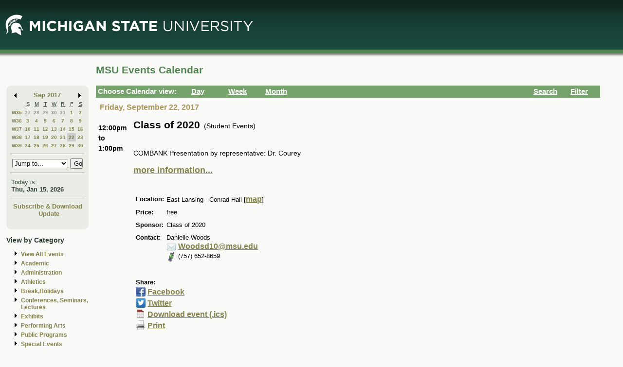

--- FILE ---
content_type: application/javascript
request_url: https://events.msu.edu/_Incapsula_Resource?SWJIYLWA=719d34d31c8e3a6e6fffd425f7e032f3&ns=2&cb=1027313625
body_size: 18429
content:
var _0xe445=['\x4d\x4d\x4b\x6b\x77\x70\x2f\x43\x6c\x7a\x78\x76','\x43\x4d\x4f\x77\x77\x37\x48\x43\x6b\x46\x39\x2b\x77\x70\x2f\x43\x67\x38\x4b\x50\x48\x4d\x4f\x75\x4d\x38\x4b\x6e\x77\x35\x76\x44\x73\x4d\x4b\x70\x77\x37\x56\x42\x77\x36\x7a\x44\x67\x4d\x4f\x4d\x4f\x73\x4f\x6d\x77\x70\x4e\x68\x77\x37\x41\x6d\x77\x70\x58\x43\x6e\x63\x4f\x6b\x42\x63\x4f\x4e\x77\x34\x50\x43\x6d\x31\x63\x38\x54\x73\x4f\x62\x4b\x32\x7a\x44\x6a\x73\x4b\x6e\x77\x35\x51\x44\x77\x36\x7a\x43\x75\x4d\x4f\x4c\x77\x72\x58\x43\x75\x4d\x4f\x75\x77\x72\x73\x76\x53\x38\x4b\x61\x64\x38\x4b\x47\x65\x38\x4b\x69\x77\x70\x78\x6b\x64\x73\x4f\x50\x77\x71\x51\x32','\x5a\x4d\x4f\x77\x52\x4d\x4b\x75\x57\x4d\x4f\x34','\x44\x38\x4f\x5a\x77\x37\x41\x3d','\x50\x63\x4f\x2b\x77\x34\x74\x6c\x4d\x63\x4b\x44\x59\x4d\x4b\x72\x77\x71\x73\x32\x77\x36\x41\x3d','\x4f\x73\x4f\x43\x77\x35\x37\x43\x76\x57\x34\x3d','\x77\x36\x6e\x44\x75\x73\x4b\x34\x4d\x63\x4f\x71\x4b\x67\x3d\x3d','\x77\x71\x76\x43\x6e\x38\x4b\x48\x44\x48\x55\x3d','\x77\x34\x7a\x43\x67\x58\x56\x30\x55\x55\x49\x3d','\x77\x6f\x31\x7a\x46\x77\x6f\x64\x77\x71\x77\x3d','\x41\x79\x6b\x56\x77\x36\x74\x4d\x77\x37\x73\x50','\x49\x4d\x4b\x35\x77\x70\x7a\x43\x6c\x67\x6c\x70','\x55\x4d\x4f\x68\x47\x51\x3d\x3d','\x77\x34\x44\x43\x6c\x63\x4b\x39\x4e\x63\x4b\x61\x48\x42\x73\x3d','\x77\x6f\x51\x42\x46\x73\x4f\x59\x77\x37\x42\x68','\x77\x35\x41\x63\x65\x38\x4f\x30','\x4a\x6e\x58\x43\x70\x4d\x4b\x6e\x51\x67\x67\x3d','\x4a\x4d\x4f\x54\x77\x6f\x37\x44\x6e\x73\x4b\x72\x48\x51\x3d\x3d','\x77\x37\x37\x43\x75\x47\x67\x73\x54\x45\x54\x44\x6f\x30\x68\x4c\x53\x73\x4f\x54\x77\x71\x37\x43\x6c\x48\x45\x3d','\x4e\x38\x4f\x45\x77\x70\x76\x44\x75\x73\x4b\x71','\x43\x6d\x72\x43\x6b\x51\x3d\x3d','\x77\x72\x4c\x44\x68\x77\x68\x52\x46\x63\x4f\x4e\x47\x31\x72\x43\x6f\x6a\x44\x43\x72\x53\x35\x68\x54\x63\x4b\x5a\x4a\x63\x4f\x32\x77\x71\x6c\x63\x77\x35\x55\x4f\x51\x68\x2f\x43\x67\x7a\x72\x44\x6f\x38\x4b\x34\x77\x36\x77\x45\x41\x4d\x4b\x6c','\x77\x6f\x45\x48\x42\x73\x4f\x49\x77\x35\x41\x3d','\x51\x63\x4b\x33\x5a\x77\x3d\x3d','\x77\x35\x35\x57\x77\x36\x55\x3d','\x77\x36\x48\x43\x74\x56\x67\x3d','\x51\x4d\x4f\x5a\x77\x70\x55\x3d','\x50\x38\x4b\x47\x4f\x51\x3d\x3d','\x77\x35\x48\x44\x6e\x6e\x45\x3d','\x77\x35\x62\x44\x6c\x53\x6f\x3d','\x77\x34\x58\x43\x6e\x73\x4b\x33\x4e\x38\x4b\x57\x4f\x77\x3d\x3d','\x77\x36\x44\x43\x75\x4d\x4b\x52\x4a\x45\x7a\x43\x6d\x51\x3d\x3d','\x65\x73\x4b\x4d\x77\x36\x66\x43\x70\x56\x4a\x6a\x77\x37\x44\x43\x6f\x51\x3d\x3d','\x4b\x73\x4f\x43\x77\x34\x6b\x3d','\x44\x63\x4f\x68\x77\x37\x4d\x3d','\x43\x51\x4e\x7a\x62\x73\x4b\x4c\x77\x35\x76\x44\x75\x31\x34\x3d','\x50\x73\x4b\x49\x4d\x51\x3d\x3d','\x77\x36\x72\x44\x6e\x6c\x63\x47\x48\x63\x4b\x55','\x59\x63\x4f\x53\x77\x6f\x41\x3d','\x45\x69\x44\x43\x6f\x51\x3d\x3d','\x42\x73\x4f\x5a\x77\x70\x6b\x3d','\x77\x71\x63\x79\x77\x72\x34\x3d','\x77\x34\x7a\x44\x6f\x54\x54\x44\x73\x6b\x73\x52','\x77\x36\x72\x44\x6b\x31\x4d\x3d','\x57\x6a\x66\x43\x74\x4d\x4f\x42\x77\x71\x48\x43\x70\x4d\x4b\x6d\x59\x47\x72\x43\x67\x77\x3d\x3d','\x4a\x42\x70\x69','\x4d\x48\x33\x43\x71\x52\x37\x43\x75\x63\x4f\x6c','\x4a\x38\x4b\x42\x41\x44\x74\x72\x47\x78\x34\x4b','\x41\x43\x67\x59\x77\x36\x41\x3d','\x77\x37\x51\x69\x77\x70\x63\x6a\x54\x4d\x4b\x72\x77\x71\x56\x50\x77\x71\x2f\x44\x72\x6e\x6a\x43\x6d\x73\x4f\x41\x77\x34\x2f\x43\x70\x63\x4f\x34\x77\x36\x63\x51\x54\x41\x56\x6f\x77\x6f\x6a\x43\x69\x33\x7a\x43\x6a\x4d\x4b\x41\x41\x58\x33\x43\x67\x73\x4b\x4e\x77\x71\x4c\x43\x72\x4d\x4f\x49\x4e\x4d\x4b\x57\x77\x35\x48\x43\x67\x4d\x4b\x79\x77\x37\x38\x76','\x77\x71\x6a\x43\x6d\x73\x4b\x59\x44\x51\x3d\x3d','\x77\x35\x76\x43\x73\x67\x50\x43\x67\x73\x4b\x70','\x77\x72\x54\x43\x69\x73\x4b\x46\x41\x6e\x56\x52','\x77\x34\x38\x55\x63\x51\x3d\x3d','\x57\x77\x31\x77','\x77\x71\x59\x78\x77\x72\x4c\x43\x73\x7a\x48\x43\x67\x77\x3d\x3d','\x77\x37\x44\x43\x70\x63\x4b\x53\x4a\x58\x76\x43\x68\x4d\x4b\x46\x44\x67\x58\x43\x70\x67\x3d\x3d','\x48\x45\x58\x43\x6d\x51\x3d\x3d','\x77\x71\x6a\x43\x76\x45\x58\x43\x6e\x38\x4f\x67\x77\x36\x66\x43\x6b\x6e\x4a\x6d\x77\x70\x56\x66','\x77\x35\x63\x4a\x5a\x4d\x4f\x70\x77\x71\x30\x3d','\x77\x35\x6c\x4a\x77\x6f\x50\x43\x74\x52\x76\x43\x73\x77\x3d\x3d','\x77\x70\x46\x61\x47\x67\x42\x61\x77\x34\x55\x3d','\x54\x63\x4b\x73\x49\x51\x3d\x3d','\x54\x44\x4a\x70','\x4d\x6a\x33\x43\x70\x77\x3d\x3d','\x65\x44\x35\x4c\x58\x73\x4f\x6d\x47\x78\x78\x32','\x77\x70\x37\x44\x6a\x4d\x4f\x79\x61\x63\x4b\x56\x50\x44\x58\x43\x71\x67\x63\x70\x48\x73\x4f\x46\x5a\x41\x67\x48\x77\x34\x49\x39\x77\x70\x72\x44\x6b\x32\x77\x4a\x77\x71\x2f\x44\x75\x4d\x4b\x5a\x62\x73\x4f\x62\x58\x43\x5a\x65\x77\x6f\x67\x41\x77\x35\x68\x7a\x77\x71\x33\x43\x76\x56\x48\x43\x67\x43\x72\x43\x6e\x4d\x4b\x54','\x61\x73\x4f\x57\x77\x34\x44\x43\x6d\x67\x3d\x3d','\x5a\x38\x4b\x78\x4a\x38\x4f\x38\x77\x37\x6c\x6e\x77\x72\x34\x3d','\x4e\x57\x4c\x43\x6c\x41\x3d\x3d','\x4c\x73\x4f\x58\x77\x34\x62\x43\x67\x48\x4e\x56\x77\x72\x30\x3d','\x46\x38\x4f\x30\x77\x36\x63\x3d','\x4f\x77\x78\x4f','\x77\x71\x48\x44\x6f\x42\x54\x43\x6d\x38\x4b\x67\x77\x37\x4c\x44\x6b\x57\x73\x67\x77\x35\x51\x3d','\x77\x37\x4c\x44\x6c\x48\x34\x73\x50\x63\x4b\x76\x58\x56\x54\x44\x75\x53\x4c\x44\x75\x77\x3d\x3d','\x77\x70\x4e\x78\x44\x51\x3d\x3d','\x52\x77\x76\x43\x76\x51\x3d\x3d','\x56\x54\x72\x43\x75\x38\x4f\x55\x77\x70\x62\x43\x6f\x77\x3d\x3d','\x42\x53\x72\x43\x67\x77\x3d\x3d','\x62\x78\x51\x67\x77\x35\x2f\x44\x75\x38\x4f\x62\x4f\x6b\x78\x38\x4e\x63\x4f\x51','\x77\x36\x37\x44\x73\x4d\x4b\x31\x4c\x38\x4f\x6b\x4b\x42\x72\x43\x67\x51\x3d\x3d','\x59\x53\x50\x43\x68\x30\x34\x2b\x66\x48\x7a\x44\x6e\x4d\x4f\x64\x77\x35\x30\x53','\x77\x72\x7a\x43\x69\x73\x4b\x4a\x45\x47\x5a\x65\x77\x36\x2f\x43\x6e\x41\x3d\x3d','\x77\x72\x66\x43\x6d\x4d\x4b\x76','\x65\x38\x4b\x6a\x46\x77\x3d\x3d','\x77\x70\x45\x31\x4d\x51\x3d\x3d','\x77\x71\x74\x34\x77\x72\x38\x3d','\x77\x71\x77\x46\x44\x4d\x4f\x61','\x77\x36\x48\x44\x6e\x6b\x30\x31\x41\x4d\x4b\x52\x54\x41\x3d\x3d','\x65\x38\x4f\x58\x77\x70\x73\x3d','\x4d\x79\x52\x46\x61\x4d\x4b\x4c\x77\x34\x55\x3d','\x77\x37\x7a\x44\x6b\x32\x30\x3d','\x77\x36\x45\x46\x77\x36\x4d\x3d','\x77\x35\x39\x53\x77\x6f\x58\x43\x6f\x77\x6e\x43\x71\x47\x64\x71\x62\x41\x3d\x3d','\x77\x35\x78\x51\x77\x36\x77\x3d','\x77\x70\x54\x44\x6c\x6e\x4d\x3d','\x77\x34\x6a\x44\x70\x6e\x6c\x41\x77\x37\x51\x3d','\x77\x36\x55\x4e\x54\x38\x4f\x67\x66\x73\x4b\x6a','\x77\x71\x45\x56\x4c\x67\x3d\x3d','\x77\x34\x6a\x43\x76\x38\x4b\x68','\x61\x38\x4b\x4f\x77\x36\x2f\x43\x72\x6b\x52\x31','\x77\x70\x6e\x44\x74\x32\x56\x53\x77\x36\x56\x6a','\x77\x72\x50\x44\x75\x6c\x34\x3d','\x77\x37\x76\x43\x68\x41\x6b\x3d','\x77\x71\x77\x79\x77\x37\x56\x49\x77\x70\x62\x44\x6a\x67\x3d\x3d','\x77\x35\x49\x59\x5a\x4d\x4f\x31\x77\x72\x77\x3d','\x77\x34\x66\x44\x75\x4d\x4b\x63','\x57\x63\x4b\x6f\x77\x34\x45\x6e\x4b\x73\x4b\x66\x77\x36\x4c\x44\x76\x4d\x4b\x67','\x62\x69\x6e\x43\x68\x31\x6f\x2b\x5a\x67\x3d\x3d','\x50\x41\x78\x58','\x45\x63\x4b\x7a\x77\x34\x73\x6d\x4b\x63\x4b\x51\x77\x36\x58\x44\x74\x38\x4b\x68\x53\x77\x3d\x3d','\x77\x35\x66\x43\x72\x54\x6f\x3d','\x77\x6f\x34\x2f\x44\x77\x3d\x3d','\x77\x34\x2f\x44\x6a\x73\x4b\x4b','\x61\x7a\x4a\x5a\x64\x38\x4b\x54','\x42\x79\x44\x43\x75\x38\x4b\x42\x77\x72\x2f\x44\x6e\x67\x3d\x3d','\x77\x37\x41\x51\x77\x36\x77\x3d','\x62\x63\x4f\x52\x53\x41\x3d\x3d','\x77\x6f\x70\x70\x4a\x67\x30\x62\x77\x72\x66\x43\x75\x41\x30\x3d','\x62\x38\x4f\x7a\x77\x6f\x41\x3d','\x52\x4d\x4b\x73\x77\x36\x6f\x3d','\x4d\x52\x67\x76\x77\x34\x4c\x44\x6f\x63\x4f\x47\x4f\x77\x39\x74\x4c\x4d\x4f\x44\x47\x68\x34\x4c\x4b\x47\x63\x3d','\x52\x38\x4f\x44\x62\x51\x3d\x3d','\x77\x72\x50\x43\x6d\x4d\x4b\x69','\x4f\x6a\x5a\x48','\x4c\x48\x54\x43\x73\x68\x37\x43\x70\x4d\x4f\x6a\x59\x4d\x4f\x57\x4c\x73\x4b\x61\x77\x72\x72\x44\x76\x52\x33\x43\x74\x6e\x52\x67\x4b\x67\x3d\x3d','\x65\x4d\x4f\x71\x44\x32\x4e\x45\x77\x35\x51\x38','\x4a\x63\x4f\x58\x77\x35\x7a\x43\x73\x32\x35\x51','\x77\x36\x73\x76\x54\x77\x3d\x3d','\x77\x35\x44\x43\x69\x47\x35\x30\x54\x45\x54\x44\x6e\x30\x78\x44\x59\x63\x4b\x64\x77\x71\x4c\x43\x69\x55\x6f\x4b\x77\x37\x70\x6a\x77\x36\x42\x61\x47\x31\x6f\x57\x54\x54\x5a\x75\x77\x6f\x59\x36\x55\x4d\x4b\x51\x47\x63\x4f\x4d\x77\x34\x2f\x44\x6e\x6e\x63\x2b\x64\x41\x3d\x3d','\x4f\x63\x4f\x65\x77\x34\x66\x43\x73\x33\x4e\x57\x77\x71\x73\x3d','\x65\x53\x39\x31\x48\x43\x6f\x61','\x42\x38\x4f\x33\x77\x6f\x73\x3d','\x58\x79\x35\x72','\x50\x38\x4b\x4c\x50\x53\x68\x74\x47\x67\x3d\x3d','\x77\x36\x72\x43\x72\x41\x54\x43\x68\x4d\x4b\x35\x77\x37\x58\x44\x76\x47\x73\x72\x77\x70\x31\x52\x77\x6f\x7a\x43\x69\x68\x77\x77\x77\x35\x6c\x75\x65\x38\x4b\x53\x4d\x4d\x4f\x5a','\x65\x4d\x4b\x78\x50\x63\x4f\x50\x77\x36\x52\x69','\x77\x35\x44\x44\x71\x43\x2f\x44\x73\x6c\x59\x58\x77\x6f\x78\x6e\x77\x35\x54\x44\x6f\x4d\x4b\x70\x77\x72\x33\x44\x6a\x33\x31\x4c\x77\x37\x6c\x52\x77\x71\x37\x43\x68\x53\x74\x2b\x77\x71\x42\x34\x77\x70\x6b\x55\x64\x67\x3d\x3d','\x59\x4d\x4f\x77\x77\x35\x38\x3d','\x49\x38\x4b\x67\x77\x6f\x76\x43\x67\x68\x52\x31\x77\x6f\x45\x3d','\x77\x34\x67\x63\x5a\x73\x4f\x6e\x77\x71\x33\x43\x68\x41\x3d\x3d','\x77\x36\x6e\x43\x6b\x38\x4f\x66\x47\x54\x46\x46\x77\x72\x6a\x43\x6b\x6d\x67\x3d','\x66\x77\x73\x69\x77\x34\x58\x44\x75\x77\x3d\x3d','\x62\x43\x50\x44\x69\x56\x67\x79\x65\x6d\x7a\x44\x6b\x63\x4f\x64\x77\x35\x73\x50\x77\x71\x38\x3d','\x4a\x73\x4b\x45\x77\x37\x76\x43\x70\x56\x35\x2b\x77\x37\x63\x3d','\x54\x44\x48\x43\x73\x63\x4f\x57\x77\x6f\x54\x43\x6f\x73\x4b\x73\x59\x45\x38\x3d','\x77\x70\x34\x53\x42\x4d\x4f\x47\x77\x35\x44\x44\x72\x41\x3d\x3d','\x77\x35\x42\x52\x77\x36\x45\x3d','\x77\x35\x44\x44\x71\x43\x2f\x44\x73\x6c\x59\x58\x77\x6f\x78\x6e\x77\x35\x54\x44\x6f\x4d\x4b\x70\x77\x71\x37\x44\x67\x6d\x5a\x43\x77\x37\x39\x4c\x77\x37\x33\x43\x75\x7a\x52\x43\x77\x36\x78\x6b\x77\x6f\x74\x41\x5a\x67\x59\x51\x77\x37\x42\x75\x51\x63\x4f\x33\x77\x71\x44\x43\x74\x41\x3d\x3d','\x77\x37\x6a\x43\x69\x73\x4b\x30','\x77\x70\x30\x4b\x48\x4d\x4f\x61\x77\x36\x4a\x67\x77\x35\x4d\x2b\x43\x67\x3d\x3d','\x77\x70\x52\x63\x47\x51\x35\x64\x77\x34\x45\x38\x77\x71\x4c\x44\x75\x43\x6c\x46\x77\x70\x44\x44\x70\x38\x4b\x51\x42\x67\x59\x47\x51\x44\x62\x43\x69\x41\x77\x3d','\x59\x42\x34\x67\x77\x34\x76\x44\x75\x38\x4f\x42','\x4a\x6a\x35\x50\x46\x48\x6f\x3d','\x63\x69\x50\x43\x6d\x51\x3d\x3d','\x49\x38\x4b\x39\x77\x70\x45\x3d','\x50\x38\x4b\x47\x77\x36\x72\x43\x70\x30\x39\x66\x77\x36\x49\x3d','\x49\x38\x4b\x35\x77\x6f\x33\x43\x6a\x51\x3d\x3d','\x4a\x53\x4a\x57\x47\x6d\x66\x43\x6e\x4d\x4b\x49','\x42\x73\x4f\x48\x77\x35\x68\x31\x61\x67\x48\x43\x6f\x63\x4f\x4e','\x77\x37\x50\x44\x75\x38\x4b\x39','\x50\x38\x4b\x70\x77\x70\x44\x43\x67\x67\x6c\x7a','\x51\x73\x4f\x53\x77\x35\x72\x43\x6d\x4d\x4b\x39\x77\x6f\x73\x3d','\x77\x36\x51\x4a\x52\x51\x3d\x3d','\x4a\x53\x4a\x57\x47\x6d\x66\x43\x6e\x4d\x4b\x6b\x59\x68\x6b\x2b\x58\x77\x3d\x3d','\x77\x6f\x4a\x5a\x41\x41\x78\x61\x77\x34\x34\x4f\x77\x71\x4c\x43\x6f\x44\x51\x4c','\x42\x73\x4f\x62\x77\x35\x70\x7a\x63\x41\x6e\x43\x6f\x38\x4f\x47','\x77\x6f\x76\x43\x76\x63\x4b\x34','\x4d\x6a\x6c\x61\x63\x73\x4b\x63\x77\x35\x50\x44\x6d\x55\x54\x44\x6c\x73\x4f\x31','\x77\x70\x74\x43\x77\x71\x37\x43\x75\x57\x6b\x51\x47\x38\x4f\x57\x42\x51\x3d\x3d','\x77\x35\x33\x43\x6e\x73\x4b\x71\x4a\x41\x3d\x3d','\x48\x69\x59\x54\x77\x36\x4a\x52\x77\x34\x41\x3d','\x5a\x63\x4f\x68\x47\x48\x49\x3d','\x65\x43\x56\x35\x45\x6a\x49\x58','\x77\x37\x55\x78\x77\x36\x64\x50\x77\x70\x48\x44\x68\x4d\x4b\x38','\x77\x36\x6b\x35\x77\x34\x41\x3d','\x4f\x7a\x31\x49','\x4f\x38\x4b\x4a\x77\x36\x6f\x3d','\x77\x35\x42\x74\x77\x6f\x49\x3d','\x62\x79\x33\x43\x6a\x51\x3d\x3d','\x44\x38\x4f\x33\x77\x37\x55\x3d','\x51\x79\x76\x43\x71\x6a\x66\x44\x6c\x79\x35\x77\x45\x4d\x4f\x37\x77\x72\x7a\x44\x71\x67\x6e\x44\x68\x41\x52\x54\x77\x6f\x6f\x3d','\x77\x6f\x59\x59\x4f\x63\x4f\x56\x77\x35\x62\x44\x72\x63\x4b\x66\x77\x70\x34\x3d','\x77\x34\x49\x4d\x77\x37\x41\x3d','\x77\x70\x67\x59\x41\x38\x4f\x50','\x50\x63\x4b\x74\x77\x6f\x6a\x43\x6a\x42\x70\x36\x77\x6f\x62\x43\x70\x67\x63\x3d','\x53\x63\x4b\x2b\x77\x34\x77\x78\x4f\x4d\x4b\x46','\x4f\x44\x31\x61\x63\x73\x4b\x59\x77\x35\x66\x44\x75\x56\x4c\x44\x6c\x4d\x4b\x2b\x77\x34\x6b\x4b\x77\x36\x7a\x43\x74\x67\x6b\x74','\x77\x37\x38\x4a\x54\x63\x4f\x79\x62\x77\x3d\x3d','\x57\x4d\x4f\x53\x77\x35\x72\x43\x6d\x38\x4b\x6d\x77\x70\x45\x3d','\x77\x36\x63\x4a\x56\x38\x4f\x75\x62\x63\x4b\x71\x4e\x52\x2f\x43\x73\x4d\x4b\x4b\x77\x37\x6e\x43\x69\x73\x4f\x41\x63\x56\x45\x77\x77\x6f\x59\x3d','\x77\x35\x62\x43\x68\x58\x64\x6d\x51\x41\x3d\x3d','\x59\x7a\x7a\x43\x6d\x58\x4d\x72\x59\x32\x77\x3d','\x4d\x6e\x6e\x43\x73\x52\x44\x43\x71\x73\x4f\x73\x53\x38\x4f\x63\x4a\x4d\x4f\x41\x77\x71\x2f\x44\x76\x78\x7a\x43\x75\x48\x4a\x67\x4b\x73\x4b\x43\x61\x63\x4b\x2b\x55\x52\x48\x43\x69\x77\x6c\x4b\x77\x6f\x2f\x43\x74\x51\x3d\x3d','\x77\x6f\x51\x57\x42\x73\x4f\x55\x77\x34\x45\x3d','\x77\x36\x54\x44\x72\x73\x4b\x43','\x77\x35\x6e\x43\x6c\x38\x4b\x73\x4e\x38\x4b\x4c\x50\x51\x34\x3d','\x77\x70\x42\x6e\x41\x78\x41\x4f\x77\x72\x2f\x43\x6f\x67\x58\x43\x76\x4d\x4f\x33\x61\x38\x4b\x63\x77\x70\x62\x44\x6c\x78\x6f\x30\x42\x6d\x59\x3d','\x77\x35\x62\x44\x70\x54\x62\x44\x6f\x46\x6f\x3d','\x77\x70\x35\x64\x77\x71\x72\x43\x76\x30\x34\x59\x44\x4d\x4f\x56','\x51\x73\x4b\x6e\x77\x35\x4d\x72\x4b\x38\x4b\x58\x77\x37\x6a\x44\x74\x73\x4b\x32\x41\x63\x4f\x6c\x77\x6f\x59\x36\x77\x71\x41\x4e\x77\x36\x48\x44\x67\x38\x4b\x70\x77\x34\x73\x3d','\x4b\x6e\x6e\x43\x71\x77\x7a\x43\x71\x41\x3d\x3d','\x77\x36\x33\x43\x70\x52\x50\x43\x68\x38\x4b\x69\x77\x37\x4c\x44\x6c\x57\x73\x68','\x63\x69\x44\x43\x69\x45\x6b\x73\x59\x58\x76\x44\x6b\x67\x3d\x3d','\x77\x70\x35\x64\x77\x72\x37\x43\x72\x45\x45\x5a\x49\x63\x4f\x64\x43\x54\x59\x61\x52\x6e\x44\x43\x6b\x79\x2f\x44\x6f\x63\x4b\x68','\x77\x72\x39\x6c\x41\x52\x41\x66\x77\x72\x76\x43\x6a\x69\x58\x43\x72\x4d\x4b\x7a\x66\x73\x4b\x54\x77\x6f\x4d\x3d','\x77\x37\x2f\x43\x75\x42\x6a\x43\x6b\x4d\x4b\x6b\x77\x36\x67\x3d','\x59\x38\x4b\x78\x4d\x63\x4f\x44\x77\x37\x6c\x2b\x77\x6f\x34\x5a\x4c\x41\x3d\x3d','\x55\x4d\x4f\x6f\x77\x70\x6c\x65\x77\x36\x4d\x6b','\x44\x4d\x4b\x65\x4f\x79\x35\x33\x42\x68\x38\x41','\x77\x37\x51\x73\x77\x37\x31\x58\x77\x70\x48\x44\x6d\x41\x3d\x3d','\x77\x34\x50\x43\x68\x58\x64\x2f\x64\x55\x4c\x44\x6f\x55\x64\x50\x65\x73\x4f\x4e','\x47\x7a\x44\x43\x6f\x69\x72\x44\x6a\x54\x49\x3d','\x77\x37\x78\x76\x77\x35\x51\x66\x77\x6f\x42\x55','\x77\x70\x63\x50\x41\x38\x4f\x53\x77\x35\x44\x44\x74\x77\x3d\x3d','\x77\x6f\x64\x6e\x47\x78\x30\x4d\x77\x71\x59\x3d','\x77\x34\x7a\x43\x67\x38\x4b\x77\x49\x38\x4b\x57\x49\x41\x3d\x3d','\x4f\x53\x78\x4a\x61\x63\x4b\x65','\x4f\x57\x44\x43\x72\x67\x72\x43\x75\x63\x4f\x2b','\x77\x34\x2f\x43\x6c\x47\x6b\x3d','\x77\x6f\x49\x46\x45\x73\x4b\x72\x77\x6f\x67\x6c','\x5a\x69\x74\x39\x47\x69\x77\x62','\x4e\x73\x4b\x30\x77\x70\x66\x43\x6c\x67\x6c\x6f','\x77\x36\x76\x44\x6f\x73\x4b\x79\x4b\x63\x4f\x73\x49\x68\x62\x43\x68\x73\x4f\x4b','\x64\x73\x4f\x45\x77\x70\x4a\x77\x56\x38\x4f\x79\x77\x35\x58\x44\x6c\x73\x4f\x2f\x77\x37\x6e\x43\x67\x48\x59\x3d','\x4d\x38\x4b\x51\x77\x36\x66\x43\x73\x55\x4e\x6a','\x55\x79\x51\x67\x77\x34\x58\x44\x71\x4d\x4f\x42\x4f\x30\x4a\x70\x4b\x4d\x4f\x48','\x77\x70\x64\x4e\x48\x42\x68\x48\x77\x35\x4d\x3d','\x77\x37\x55\x37\x77\x37\x6c\x6c\x77\x70\x44\x44\x6e\x38\x4b\x6a\x62\x57\x45\x50\x46\x6a\x74\x47','\x77\x36\x50\x44\x67\x31\x41\x53\x48\x63\x4b\x50','\x4c\x6e\x2f\x43\x70\x38\x4b\x42\x51\x78\x51\x4f\x77\x34\x46\x55\x77\x70\x33\x43\x6c\x7a\x37\x43\x76\x6c\x4e\x48\x77\x34\x76\x43\x6e\x69\x76\x44\x74\x38\x4b\x39\x47\x4d\x4f\x4f\x77\x34\x77\x3d','\x77\x70\x44\x44\x71\x6d\x4a\x47\x77\x36\x56\x34','\x55\x63\x4f\x52\x77\x70\x78\x31\x5a\x4d\x4b\x52\x4f\x4d\x4b\x69\x77\x37\x4d\x56\x77\x70\x33\x44\x6a\x53\x6c\x67\x46\x47\x6b\x5a\x77\x6f\x56\x70\x77\x71\x45\x6b\x77\x37\x51\x3d','\x77\x6f\x74\x4a\x77\x71\x4c\x43\x75\x46\x77\x45','\x53\x73\x4f\x59\x77\x35\x66\x43\x69\x73\x4b\x6b\x77\x6f\x59\x75\x51\x38\x4b\x41\x4c\x45\x66\x43\x70\x73\x4f\x77\x77\x34\x58\x43\x6e\x44\x67\x75\x77\x72\x44\x44\x76\x73\x4f\x2f\x77\x72\x4c\x44\x6b\x45\x68\x51\x50\x38\x4b\x67\x44\x38\x4b\x77\x77\x70\x30\x30','\x50\x38\x4f\x78\x77\x34\x4e\x31\x5a\x67\x54\x43\x76\x73\x4f\x42\x77\x35\x72\x44\x72\x78\x48\x43\x71\x41\x70\x67\x49\x38\x4b\x42\x48\x45\x2f\x44\x70\x58\x73\x76','\x63\x53\x56\x34\x44\x6a\x4d\x58\x77\x37\x2f\x43\x71\x79\x34\x70\x47\x6d\x51\x54\x77\x34\x44\x43\x6c\x79\x4c\x43\x70\x4d\x4f\x77\x50\x4d\x4b\x6a\x64\x4d\x4b\x6a\x4b\x45\x56\x77\x4e\x69\x5a\x67\x77\x36\x6f\x54\x4e\x38\x4f\x54\x47\x53\x62\x44\x76\x38\x4f\x55\x77\x35\x34\x3d','\x4a\x69\x2f\x43\x6a\x56\x34\x56\x62\x33\x72\x44\x6d\x38\x4f\x44\x77\x35\x51\x4d\x77\x71\x44\x44\x76\x63\x4f\x6b\x66\x73\x4f\x45\x4c\x31\x50\x43\x73\x38\x4b\x50\x77\x35\x78\x36\x57\x31\x58\x43\x73\x79\x39\x36\x77\x72\x4d\x3d','\x77\x37\x72\x44\x70\x38\x4b\x34\x4f\x63\x4f\x6d\x50\x41\x7a\x44\x6e\x63\x4f\x52\x4e\x55\x44\x43\x70\x4d\x4f\x69\x77\x71\x44\x43\x6d\x51\x3d\x3d','\x4d\x44\x5a\x4b\x44\x6e\x72\x43\x67\x51\x3d\x3d','\x49\x79\x74\x52\x44\x6d\x66\x43\x6e\x63\x4b\x56','\x4c\x73\x4f\x65\x77\x35\x33\x43\x74\x6e\x74\x55\x77\x37\x62\x43\x75\x63\x4b\x6a\x4a\x38\x4f\x51\x46\x73\x4b\x59\x77\x37\x41\x3d','\x77\x35\x4c\x43\x67\x57\x70\x6d\x54\x46\x6a\x44\x70\x51\x3d\x3d','\x61\x78\x63\x68\x77\x34\x37\x44\x72\x73\x4f\x46\x59\x56\x39\x36\x4e\x63\x4f\x42\x45\x78\x67\x5a','\x63\x44\x4a\x79\x43\x43\x6f\x42','\x66\x73\x4f\x77\x77\x70\x5a\x36\x5a\x4d\x4b\x4d\x49\x67\x3d\x3d','\x77\x35\x33\x44\x73\x4d\x4b\x31\x47\x38\x4f\x77\x50\x42\x72\x43\x6e\x73\x4f\x46\x50\x45\x73\x3d','\x77\x6f\x30\x63\x45\x63\x4f\x4d\x77\x37\x42\x36','\x59\x38\x4f\x68\x47\x6e\x4e\x56\x77\x36\x6b\x2f\x77\x35\x7a\x43\x6f\x68\x39\x35\x77\x35\x6e\x43\x67\x51\x3d\x3d','\x77\x34\x39\x45\x77\x6f\x6a\x43\x74\x52\x76\x43\x73\x67\x3d\x3d','\x58\x6a\x50\x43\x75\x73\x4f\x52\x77\x6f\x50\x43\x70\x38\x4b\x57\x62\x55\x4c\x43\x68\x48\x58\x44\x73\x79\x6e\x44\x6d\x73\x4f\x44\x51\x38\x4f\x71\x41\x77\x3d\x3d','\x77\x37\x7a\x44\x74\x4d\x4b\x37\x4c\x38\x4f\x6d','\x77\x6f\x55\x65\x42\x4d\x4f\x46\x77\x34\x76\x44\x73\x38\x4f\x66\x77\x6f\x31\x7a\x4c\x6a\x39\x43\x4b\x73\x4f\x69\x61\x73\x4b\x36\x77\x71\x63\x3d','\x49\x44\x31\x41\x62\x73\x4b\x61','\x50\x63\x4f\x64\x77\x36\x48\x43\x6f\x47\x68\x52\x77\x72\x62\x43\x72\x41\x3d\x3d','\x77\x71\x51\x31\x77\x71\x72\x43\x76\x53\x4c\x43\x69\x68\x50\x43\x70\x63\x4b\x47\x64\x30\x41\x64\x47\x31\x45\x58\x77\x35\x37\x43\x69\x68\x55\x3d','\x4c\x4d\x4f\x4b\x77\x35\x76\x43\x70\x32\x35\x4c','\x50\x32\x6a\x43\x73\x6a\x72\x43\x6f\x63\x4f\x73\x54\x4d\x4f\x41','\x77\x6f\x59\x46\x44\x73\x4f\x57\x77\x36\x4e\x6f\x77\x34\x6b\x30\x48\x43\x66\x43\x72\x30\x42\x7a\x77\x34\x5a\x34','\x61\x51\x4d\x6e\x77\x35\x2f\x44\x75\x38\x4f\x61','\x51\x38\x4b\x31\x77\x34\x59\x79\x4f\x51\x3d\x3d','\x44\x73\x4f\x50\x77\x34\x4a\x35\x59\x77\x48\x43\x75\x4d\x4f\x48\x77\x35\x37\x43\x70\x41\x44\x43\x6d\x42\x64\x74\x4e\x4d\x4b\x4c\x47\x46\x4c\x44\x6c\x58\x4d\x3d','\x4e\x73\x4b\x57\x4f\x6a\x78\x74\x41\x51\x3d\x3d','\x77\x70\x46\x61\x47\x77\x56\x57\x77\x34\x4d\x6c\x77\x71\x37\x43\x74\x79\x34\x3d','\x65\x79\x74\x74\x45\x6a\x6b\x54\x77\x36\x58\x43\x73\x48\x49\x6a\x46\x57\x45\x65\x77\x37\x6a\x43\x67\x7a\x44\x43\x70\x38\x4f\x2f\x5a\x38\x4f\x79\x4d\x73\x4b\x54\x65\x67\x3d\x3d','\x77\x70\x34\x46\x46\x4d\x4f\x4b\x77\x36\x45\x3d','\x77\x34\x41\x78\x62\x41\x3d\x3d','\x57\x63\x4f\x78\x77\x70\x35\x4b\x77\x36\x49\x32\x64\x63\x4f\x71','\x77\x70\x66\x43\x6a\x63\x4b\x42\x41\x47\x4a\x4e\x77\x71\x54\x43\x68\x54\x35\x42\x77\x71\x37\x43\x6d\x6b\x4e\x32\x5a\x38\x4f\x52\x77\x37\x6e\x44\x73\x42\x39\x54\x5a\x38\x4b\x77\x77\x37\x4d\x57\x77\x70\x78\x6d','\x51\x38\x4f\x78\x77\x70\x78\x59\x77\x37\x49\x3d','\x77\x37\x46\x79\x77\x34\x73\x53\x77\x6f\x68\x44\x77\x72\x6b\x3d','\x54\x63\x4b\x78\x61\x69\x63\x3d','\x77\x6f\x59\x52\x46\x63\x4f\x64\x77\x36\x46\x37\x77\x37\x77\x3d','\x65\x63\x4f\x72\x77\x70\x64\x39\x62\x73\x4b\x49\x66\x38\x4b\x34\x77\x36\x73\x2b\x77\x72\x48\x44\x75\x7a\x74\x57\x49\x6e\x67\x53\x77\x35\x63\x6d\x77\x37\x55\x3d','\x77\x36\x63\x31\x77\x37\x68\x52\x77\x6f\x41\x3d','\x77\x34\x62\x43\x67\x73\x4b\x73','\x77\x70\x72\x44\x70\x33\x39\x51\x77\x36\x4e\x63\x46\x30\x6b\x2f\x45\x51\x3d\x3d','\x48\x43\x7a\x43\x75\x38\x4b\x43\x77\x71\x54\x44\x67\x55\x66\x43\x68\x73\x4f\x2b\x4f\x63\x4f\x69\x51\x73\x4f\x77\x66\x38\x4b\x4b\x77\x70\x4a\x63\x77\x72\x4e\x38\x77\x70\x44\x44\x68\x41\x3d\x3d','\x59\x73\x4b\x31\x50\x38\x4f\x64\x77\x37\x55\x3d','\x58\x63\x4f\x6f\x77\x70\x4d\x3d','\x50\x4d\x4b\x62\x4a\x79\x70\x72\x4f\x68\x55\x45\x77\x35\x6a\x44\x70\x38\x4b\x5a','\x64\x53\x58\x43\x68\x31\x6b\x6c\x65\x53\x66\x44\x71\x4d\x4f\x4d\x77\x35\x41\x6e\x77\x6f\x33\x44\x6e\x4d\x4f\x30\x5a\x4d\x4f\x50\x4f\x6b\x66\x43\x73\x73\x4b\x58\x77\x35\x68\x6a\x65\x46\x62\x43\x70\x43\x78\x75\x77\x70\x67\x3d','\x4e\x38\x4f\x4c\x77\x35\x5a\x58\x53\x44\x4c\x43\x71\x63\x4f\x47\x77\x34\x6a\x44\x72\x78\x48\x43\x6e\x68\x64\x6b\x45\x73\x4b\x48\x41\x6b\x2f\x44\x6e\x32\x55\x31','\x41\x63\x4f\x66\x77\x6f\x66\x44\x76\x38\x4b\x38\x47\x6b\x6a\x44\x6b\x63\x4f\x6e\x53\x38\x4f\x33\x46\x30\x55\x38\x77\x35\x72\x44\x6b\x78\x7a\x44\x6d\x38\x4b\x78\x77\x35\x56\x32\x77\x36\x56\x53\x43\x56\x67\x46\x77\x71\x55\x58\x49\x77\x3d\x3d','\x77\x6f\x52\x55\x47\x52\x35\x57','\x50\x33\x66\x43\x71\x51\x72\x43\x75\x63\x4f\x2f\x53\x73\x4f\x51\x49\x73\x4b\x42\x77\x71\x30\x3d','\x77\x72\x66\x44\x76\x57\x52\x5a\x77\x37\x52\x71\x45\x41\x55\x2f\x41\x45\x54\x44\x72\x44\x7a\x44\x68\x38\x4b\x2b\x48\x57\x50\x43\x76\x30\x6e\x44\x6b\x73\x4f\x76\x47\x73\x4f\x38\x41\x4d\x4f\x38\x77\x36\x42\x4e\x77\x34\x4c\x44\x72\x51\x76\x43\x6c\x47\x66\x44\x6d\x41\x5a\x77\x77\x35\x6c\x6d\x77\x71\x58\x43\x67\x45\x56\x34\x62\x79\x7a\x44\x6d\x6c\x49\x65\x4c\x69\x68\x41\x77\x70\x68\x68\x41\x38\x4f\x45\x77\x71\x4c\x43\x74\x51\x76\x43\x76\x47\x59\x36\x48\x4d\x4b\x65\x43\x4d\x4f\x33\x77\x34\x72\x44\x67\x45\x4d\x54\x77\x35\x35\x6d\x77\x70\x34\x6f\x59\x68\x66\x43\x6a\x63\x4b\x55\x77\x72\x31\x67\x77\x35\x50\x43\x68\x73\x4b\x4e\x66\x4d\x4f\x6e\x77\x36\x54\x43\x75\x77\x3d\x3d','\x77\x36\x58\x43\x72\x4d\x4b\x66\x49\x6c\x30\x3d','\x45\x57\x64\x35','\x57\x38\x4f\x5a\x77\x35\x44\x43\x6d\x73\x4b\x76\x77\x6f\x6f\x75\x55\x73\x4f\x4b','\x77\x35\x49\x63\x65\x73\x4f\x7a\x77\x72\x44\x43\x67\x38\x4f\x63\x77\x36\x4d\x3d','\x48\x43\x49\x44\x77\x37\x31\x64\x77\x35\x73\x48\x77\x71\x67\x3d','\x77\x6f\x59\x4c\x48\x4d\x4f\x61','\x44\x79\x72\x43\x74\x73\x4b\x54\x77\x71\x62\x44\x6b\x77\x66\x43\x6e\x63\x4b\x6c\x4b\x63\x4f\x6f\x55\x38\x4f\x4e\x64\x38\x4b\x47\x77\x70\x74\x41\x77\x6f\x6f\x75\x77\x34\x6e\x43\x6b\x51\x3d\x3d','\x63\x4d\x4f\x51\x77\x70\x68\x6a\x57\x77\x3d\x3d','\x77\x37\x37\x43\x72\x78\x4c\x43\x6c\x73\x4b\x39\x77\x37\x37\x44\x6a\x58\x6f\x65\x77\x6f\x59\x49\x77\x6f\x63\x3d','\x77\x70\x64\x44\x46\x41\x63\x64\x77\x35\x51\x2b\x77\x70\x54\x43\x72\x44\x4a\x66\x77\x35\x37\x44\x74\x63\x4f\x57\x53\x30\x30\x4d\x54\x44\x62\x43\x69\x68\x7a\x43\x69\x67\x3d\x3d','\x77\x71\x37\x43\x6a\x73\x4b\x48\x45\x47\x51\x3d','\x77\x71\x7a\x43\x67\x4d\x4b\x34\x45\x58\x4e\x51\x77\x36\x54\x43\x69\x51\x3d\x3d','\x77\x34\x6f\x59\x66\x73\x4f\x70\x77\x72\x37\x43\x6a\x63\x4f\x47\x77\x37\x2f\x44\x6d\x68\x30\x63\x77\x70\x30\x77\x77\x34\x72\x44\x67\x77\x72\x43\x6c\x32\x2f\x43\x69\x6c\x33\x43\x6f\x73\x4b\x38\x77\x37\x39\x35','\x4d\x4d\x4b\x42\x50\x53\x46\x38\x45\x51\x51\x45\x77\x35\x44\x44\x6f\x51\x3d\x3d','\x66\x67\x38\x36','\x62\x4d\x4f\x77\x58\x4d\x4b\x67\x54\x38\x4f\x31\x77\x35\x4e\x62\x77\x70\x50\x43\x71\x67\x3d\x3d','\x77\x6f\x34\x52\x46\x73\x4f\x63\x77\x37\x42\x67\x77\x35\x49\x31','\x65\x38\x4f\x32\x57\x4d\x4b\x73\x53\x63\x4f\x2b\x77\x71\x6c\x56\x77\x6f\x72\x43\x71\x38\x4b\x76\x77\x36\x45\x3d','\x77\x37\x44\x44\x6d\x6c\x55\x55\x44\x41\x3d\x3d','\x77\x36\x59\x39\x77\x37\x42\x51\x77\x6f\x30\x3d','\x77\x6f\x31\x6c\x42\x78\x77\x4d\x77\x72\x44\x44\x75\x41\x4c\x43\x71\x38\x4b\x77\x66\x4d\x4b\x59\x77\x6f\x4d\x3d','\x4f\x38\x4b\x4c\x4f\x69\x68\x78\x42\x67\x3d\x3d','\x47\x79\x66\x43\x71\x69\x6e\x44\x6b\x41\x3d\x3d','\x77\x34\x76\x44\x73\x73\x4b\x62\x45\x73\x4f\x79\x77\x35\x63\x3d','\x58\x44\x44\x43\x74\x4d\x4f\x44\x77\x6f\x76\x43\x6c\x4d\x4b\x55\x59\x46\x6e\x43\x6e\x69\x37\x43\x74\x78\x72\x44\x6e\x73\x4f\x46\x55\x67\x3d\x3d','\x58\x43\x66\x43\x76\x4d\x4f\x41\x77\x70\x62\x43\x75\x41\x3d\x3d','\x4a\x6e\x46\x61\x54\x38\x4f\x37\x4c\x45\x51\x68\x77\x71\x64\x58\x50\x4d\x4f\x53\x4e\x4d\x4f\x48\x57\x51\x3d\x3d','\x77\x72\x70\x4e\x77\x70\x52\x46\x77\x72\x46\x66','\x77\x71\x38\x37\x77\x6f\x76\x43\x73\x53\x66\x43\x71\x52\x58\x43\x70\x63\x4b\x44\x4b\x6b\x59\x66\x4b\x6e\x73\x49\x77\x34\x2f\x43\x6d\x42\x4c\x43\x72\x6a\x45\x70\x47\x41\x3d\x3d','\x77\x70\x6c\x59\x77\x71\x58\x43\x72\x30\x63\x41\x55\x4d\x4f\x77\x4f\x41\x59\x37\x62\x55\x72\x43\x70\x51\x50\x44\x67\x38\x4b\x54\x55\x38\x4f\x30','\x77\x34\x58\x43\x6e\x48\x4a\x67\x55\x56\x6b\x3d','\x49\x77\x7a\x43\x6b\x63\x4b\x69\x77\x6f\x37\x44\x75\x44\x62\x43\x71\x73\x4f\x48\x44\x4d\x4f\x55\x59\x77\x3d\x3d','\x57\x38\x4f\x78\x77\x6f\x5a\x45\x77\x37\x41\x32\x5a\x73\x4f\x67\x77\x36\x30\x38\x59\x77\x77\x31\x77\x72\x6b\x79\x46\x51\x48\x43\x71\x47\x73\x47\x77\x6f\x76\x43\x76\x38\x4b\x43\x61\x33\x4d\x6d\x77\x70\x6c\x4b\x77\x6f\x63\x3d','\x66\x73\x4f\x30\x52\x73\x4b\x38\x53\x51\x3d\x3d','\x42\x69\x52\x4a','\x77\x34\x6b\x51\x5a\x63\x4f\x6c\x77\x6f\x33\x43\x6c\x63\x4f\x43\x77\x37\x58\x44\x6d\x77\x3d\x3d','\x77\x70\x4a\x6a\x47\x78\x34\x64\x77\x72\x59\x3d','\x59\x68\x6f\x34\x77\x34\x58\x44\x71\x4d\x4f\x49\x4f\x30\x42\x36\x64\x4d\x4f\x53\x47\x68\x34\x4e\x4e\x57\x77\x6b\x77\x36\x78\x67\x63\x63\x4f\x79\x50\x31\x6b\x49\x77\x35\x72\x44\x69\x73\x4b\x74','\x77\x37\x64\x73\x77\x34\x34\x3d','\x66\x42\x63\x37\x77\x34\x76\x44\x70\x73\x4f\x48\x50\x41\x3d\x3d','\x77\x34\x5a\x5a\x77\x6f\x2f\x43\x6f\x52\x76\x43\x71\x51\x3d\x3d','\x77\x35\x37\x43\x6b\x73\x4b\x33\x4e\x4d\x4b\x4e\x4a\x46\x50\x43\x75\x78\x31\x78\x54\x4d\x4b\x64\x62\x68\x73\x62\x77\x36\x4a\x35','\x77\x34\x66\x43\x69\x48\x52\x78\x52\x45\x62\x44\x6c\x45\x46\x53\x5a\x67\x3d\x3d','\x56\x7a\x37\x43\x6f\x38\x4f\x61\x77\x6f\x58\x43\x71\x73\x4b\x32\x61\x6c\x6e\x44\x6d\x54\x33\x43\x76\x53\x76\x44\x68\x4d\x4f\x74\x52\x73\x4f\x75\x41\x53\x66\x43\x76\x67\x76\x43\x6b\x73\x4b\x42\x77\x37\x39\x45\x77\x6f\x63\x38\x44\x73\x4f\x35\x77\x36\x67\x4a\x77\x36\x76\x44\x68\x4d\x4f\x48\x55\x7a\x50\x44\x6a\x38\x4b\x34\x43\x67\x3d\x3d','\x4e\x58\x39\x58\x53\x73\x4f\x33','\x63\x38\x4f\x43\x77\x70\x46\x6b\x66\x38\x4f\x37\x77\x37\x54\x44\x6e\x63\x4f\x39\x77\x35\x54\x43\x67\x6d\x66\x44\x6f\x77\x3d\x3d','\x77\x34\x4c\x44\x74\x6a\x76\x44\x75\x31\x73\x4b','\x4d\x63\x4b\x63\x4d\x69\x46\x39','\x44\x73\x4f\x50\x77\x34\x4a\x35\x59\x77\x48\x43\x75\x4d\x4f\x48\x77\x35\x37\x43\x70\x42\x62\x43\x68\x42\x78\x78\x45\x4d\x4b\x50\x43\x56\x58\x44\x6a\x6c\x6b\x67\x77\x35\x6a\x44\x70\x4d\x4f\x61\x77\x35\x58\x44\x6e\x48\x55\x38\x49\x6d\x68\x38\x77\x71\x34\x6d\x77\x35\x78\x4b\x4c\x38\x4b\x51\x45\x54\x55\x3d','\x77\x6f\x63\x45\x44\x38\x4f\x54\x77\x36\x58\x44\x6f\x38\x4b\x55\x77\x70\x64\x6f\x4f\x53\x70\x45\x49\x67\x3d\x3d','\x77\x37\x31\x31\x77\x34\x63\x65\x77\x6f\x6c\x43','\x77\x36\x54\x44\x69\x56\x67\x50\x44\x51\x3d\x3d','\x50\x63\x4b\x74\x77\x6f\x6a\x43\x6a\x42\x70\x36\x77\x6f\x62\x43\x70\x67\x63\x31\x65\x73\x4f\x6c\x61\x32\x66\x44\x6d\x79\x56\x39\x57\x41\x54\x44\x6a\x4d\x4f\x65\x61\x38\x4f\x69\x56\x63\x4b\x51\x77\x36\x59\x47\x77\x34\x45\x67\x4e\x4d\x4f\x6b\x43\x73\x4b\x76\x53\x41\x30\x4a\x4c\x78\x6a\x43\x6a\x41\x3d\x3d','\x77\x35\x6a\x44\x71\x38\x4b\x65\x46\x4d\x4f\x6a','\x4a\x73\x4b\x2f\x77\x70\x76\x43\x6c\x7a\x78\x38\x77\x70\x66\x43\x70\x77\x46\x66\x62\x73\x4f\x69\x62\x77\x3d\x3d','\x77\x37\x4d\x6d\x77\x37\x56\x4b\x77\x6f\x45\x3d','\x77\x6f\x59\x46\x44\x73\x4f\x57\x77\x36\x4e\x6f\x77\x34\x6b\x30\x48\x43\x66\x43\x73\x46\x39\x6c\x77\x35\x46\x6b\x77\x34\x73\x46\x77\x34\x52\x49\x77\x37\x56\x4a\x4a\x68\x58\x44\x74\x73\x4b\x59\x45\x78\x48\x44\x70\x63\x4b\x73\x77\x72\x78\x44\x4e\x41\x38\x69\x77\x34\x52\x6e\x49\x30\x34\x38\x5a\x32\x6b\x79\x77\x72\x68\x58\x50\x4d\x4b\x76','\x77\x71\x4e\x59\x77\x71\x6a\x43\x75\x55\x63\x45\x45\x63\x4f\x65\x42\x57\x49\x36\x54\x47\x50\x43\x6e\x32\x44\x44\x6e\x38\x4b\x57\x52\x73\x4b\x48\x77\x71\x6e\x44\x6f\x52\x48\x44\x74\x68\x41\x43','\x77\x72\x62\x43\x6a\x73\x4b\x64\x44\x47\x5a\x59\x77\x37\x37\x43\x67\x53\x6b\x57\x77\x72\x2f\x44\x67\x46\x56\x70\x62\x41\x3d\x3d','\x77\x37\x62\x43\x74\x63\x4b\x61\x4a\x45\x7a\x43\x6d\x41\x3d\x3d','\x77\x37\x48\x43\x76\x38\x4b\x53\x49\x56\x30\x3d','\x4f\x44\x31\x61\x63\x73\x4b\x59\x77\x35\x66\x44\x75\x56\x4c\x44\x6c\x4d\x4b\x2b\x77\x34\x6f\x63\x77\x36\x66\x43\x6f\x43\x63\x34\x57\x63\x4b\x38\x77\x36\x76\x44\x6f\x38\x4f\x6d\x4c\x43\x4e\x68\x77\x71\x74\x53\x62\x78\x38\x5a\x49\x77\x3d\x3d','\x77\x36\x6c\x6d\x77\x34\x6f\x46\x77\x6f\x67\x3d','\x65\x38\x4f\x78\x77\x70\x78\x72\x51\x4d\x4b\x59\x4e\x4d\x4b\x35\x77\x36\x6f\x4f\x77\x72\x58\x44\x76\x51\x30\x3d','\x77\x36\x51\x48\x51\x38\x4f\x75\x5a\x73\x4b\x75','\x57\x38\x4f\x78\x77\x6f\x5a\x45\x77\x37\x41\x32\x5a\x73\x4f\x67\x77\x36\x30\x38\x65\x78\x59\x39\x77\x71\x34\x6e\x43\x78\x54\x43\x6f\x32\x78\x73\x77\x6f\x62\x43\x72\x73\x4b\x4e\x49\x6e\x63\x69\x77\x34\x55\x44\x77\x35\x4d\x66\x55\x63\x4f\x46','\x65\x51\x67\x72\x77\x35\x37\x44\x6a\x73\x4f\x4f\x4b\x6b\x46\x38\x48\x73\x4f\x44\x41\x67\x6f\x3d','\x77\x70\x67\x49\x47\x63\x4f\x4c\x77\x36\x4a\x6d\x77\x34\x38\x32','\x77\x35\x38\x42\x53\x73\x4f\x6f\x77\x6f\x42\x6e\x77\x35\x42\x76\x5a\x73\x4b\x76\x77\x35\x2f\x44\x69\x56\x50\x43\x68\x38\x4b\x51\x77\x35\x77\x39\x66\x63\x4f\x32\x77\x37\x72\x43\x6b\x79\x63\x6d\x4b\x41\x73\x4c\x57\x30\x33\x44\x76\x38\x4b\x6f\x77\x34\x67\x3d','\x56\x63\x4b\x6b\x66\x7a\x30\x75','\x77\x70\x35\x51\x47\x77\x78\x48\x77\x34\x67\x3d','\x77\x37\x44\x43\x67\x6c\x77\x45\x43\x73\x4b\x61\x53\x42\x44\x43\x6f\x48\x2f\x43\x71\x58\x67\x72\x45\x38\x4f\x55\x63\x63\x4b\x39\x77\x71\x42\x43\x77\x6f\x5a\x45\x51\x46\x50\x44\x6b\x44\x37\x44\x76\x63\x4b\x36\x77\x37\x5a\x55\x54\x38\x4b\x74\x54\x51\x6b\x59\x50\x58\x30\x31\x77\x36\x66\x43\x76\x56\x58\x43\x74\x42\x68\x4a\x77\x6f\x73\x46\x48\x4d\x4f\x53\x77\x71\x7a\x44\x74\x67\x59\x53\x77\x36\x48\x44\x71\x42\x4e\x70\x77\x35\x2f\x44\x70\x55\x76\x43\x6c\x46\x4c\x44\x76\x63\x4b\x56\x77\x34\x77\x2b\x77\x35\x49\x3d','\x56\x73\x4b\x68\x59\x44\x77\x3d','\x50\x38\x4f\x54\x77\x35\x37\x43\x6f\x58\x38\x3d','\x42\x4d\x4b\x52\x77\x34\x77\x3d','\x58\x67\x49\x4d','\x59\x63\x4f\x78\x47\x47\x34\x3d','\x77\x6f\x63\x39\x4f\x51\x3d\x3d','\x77\x6f\x2f\x43\x72\x4d\x4b\x47','\x77\x72\x38\x67\x77\x37\x74\x33\x77\x70\x48\x44\x6d\x63\x4b\x6c\x62\x6d\x64\x54\x56\x67\x3d\x3d','\x59\x79\x74\x33\x44\x6a\x73\x3d','\x77\x37\x37\x44\x75\x73\x4b\x45\x4c\x73\x4f\x78\x4a\x68\x48\x43\x6c\x41\x3d\x3d','\x62\x63\x4f\x77\x77\x70\x78\x34\x64\x63\x4b\x61\x46\x4d\x4b\x37\x77\x37\x73\x6e\x77\x72\x48\x44\x70\x78\x67\x3d','\x4f\x73\x4b\x68\x77\x70\x6b\x3d','\x77\x36\x49\x6d\x77\x37\x63\x3d','\x77\x70\x51\x6e\x50\x67\x3d\x3d','\x41\x63\x4f\x6f\x77\x37\x33\x43\x6b\x63\x4b\x71\x77\x6f\x49\x77\x52\x4d\x4f\x62\x48\x33\x6e\x43\x6a\x73\x4f\x48\x77\x34\x4c\x43\x69\x79\x55\x79\x77\x72\x54\x44\x75\x4d\x4f\x6f\x77\x35\x4c\x44\x73\x48\x78\x70\x47\x38\x4b\x45\x50\x63\x4b\x38\x77\x71\x6c\x6e\x50\x38\x4b\x68\x53\x41\x34\x3d','\x65\x4d\x4f\x78\x77\x6f\x52\x46','\x53\x7a\x37\x43\x75\x38\x4f\x58\x77\x6f\x33\x43\x70\x67\x3d\x3d','\x41\x63\x4b\x37\x4a\x78\x39\x44\x4f\x6a\x67\x49\x77\x34\x37\x44\x71\x73\x4f\x47\x77\x70\x6a\x43\x74\x58\x50\x44\x6a\x38\x4f\x46\x52\x46\x73\x2b\x63\x68\x4d\x78\x5a\x30\x4a\x34\x4a\x38\x4f\x58\x56\x44\x76\x44\x76\x43\x38\x6a\x77\x70\x6c\x4b\x58\x31\x30\x3d','\x52\x63\x4f\x33\x4f\x77\x3d\x3d','\x59\x42\x51\x70','\x77\x72\x70\x43\x77\x70\x73\x3d','\x77\x36\x49\x68\x77\x37\x5a\x58\x77\x70\x48\x44\x6d\x51\x3d\x3d','\x50\x6d\x7a\x43\x71\x42\x67\x3d','\x77\x34\x76\x43\x6a\x38\x4b\x32\x4d\x51\x3d\x3d','\x47\x42\x2f\x43\x6b\x41\x3d\x3d','\x66\x77\x34\x73\x77\x35\x2f\x44\x75\x38\x4f\x62','\x77\x34\x33\x44\x75\x4d\x4b\x58\x41\x4d\x4f\x79\x77\x34\x46\x4f\x4e\x63\x4f\x73\x77\x37\x48\x44\x6f\x38\x4b\x65\x77\x70\x55\x3d','\x62\x38\x4f\x63\x77\x70\x4d\x3d','\x77\x35\x6c\x4f\x77\x6f\x49\x3d','\x77\x37\x6f\x79\x5a\x41\x3d\x3d','\x77\x6f\x62\x43\x70\x4d\x4b\x51\x50\x73\x4b\x42\x4d\x67\x33\x43\x72\x77\x52\x79\x54\x38\x4b\x6a\x55\x43\x6f\x41\x77\x36\x52\x2f\x77\x35\x2f\x43\x6d\x7a\x42\x6b\x77\x6f\x6e\x43\x67\x4d\x4f\x33\x54\x4d\x4f\x61\x66\x68\x45\x6f\x77\x6f\x4a\x42\x77\x70\x4a\x43\x77\x36\x49\x3d','\x77\x70\x41\x44\x42\x63\x4f\x41','\x50\x73\x4b\x4c\x49\x44\x78\x34\x46\x52\x55\x3d','\x51\x4d\x4b\x70\x77\x34\x49\x3d','\x5a\x73\x4f\x74\x42\x57\x4a\x54\x77\x36\x77\x3d','\x4e\x38\x4b\x6a\x77\x70\x33\x43\x6b\x42\x42\x2b\x77\x70\x7a\x43\x76\x51\x3d\x3d','\x77\x70\x49\x4d\x4c\x41\x3d\x3d','\x62\x78\x51\x67\x77\x35\x2f\x44\x6f\x4d\x4f\x46\x4b\x67\x3d\x3d','\x4a\x73\x4b\x41\x4e\x79\x70\x2f\x47\x78\x34\x49\x77\x35\x73\x3d','\x54\x38\x4b\x70\x77\x34\x73\x78\x49\x38\x4b\x61\x77\x36\x6b\x3d','\x66\x63\x4f\x72\x44\x41\x3d\x3d','\x77\x37\x46\x6d\x77\x35\x41\x5a\x77\x6f\x70\x51\x77\x6f\x78\x77\x77\x6f\x63\x3d','\x77\x34\x7a\x43\x6c\x63\x4b\x36\x50\x38\x4b\x47\x4e\x69\x6a\x43\x6a\x6a\x68\x64\x51\x63\x4b\x52\x63\x69\x41\x64\x77\x36\x35\x6b\x77\x35\x6b\x3d','\x4c\x69\x59\x46\x77\x36\x73\x3d','\x55\x73\x4f\x31\x77\x6f\x52\x35\x77\x37\x34\x36\x64\x77\x3d\x3d','\x65\x57\x7a\x44\x76\x4d\x4b\x38\x41\x78\x78\x56\x77\x35\x41\x43\x77\x70\x58\x44\x6a\x79\x33\x44\x6f\x6d\x77\x59','\x42\x63\x4f\x47\x77\x6f\x58\x44\x73\x73\x4b\x6e','\x4b\x38\x4b\x57\x49\x51\x3d\x3d','\x64\x57\x49\x4a\x51\x38\x4b\x6c\x44\x78\x41\x6c\x77\x36\x64\x69\x61\x73\x4f\x59\x61\x4d\x4f\x51\x43\x63\x4b\x51\x4c\x51\x3d\x3d','\x5a\x38\x4b\x6b\x50\x38\x4f\x42\x77\x36\x51\x3d','\x57\x6a\x66\x43\x74\x4d\x4f\x42\x77\x71\x50\x43\x76\x77\x3d\x3d','\x45\x32\x5a\x51','\x52\x4d\x4f\x74\x77\x35\x41\x3d','\x77\x34\x6c\x55\x77\x6f\x44\x43\x74\x43\x37\x43\x74\x51\x3d\x3d','\x45\x43\x6b\x30','\x77\x37\x44\x43\x70\x63\x4b\x53\x4a\x58\x6e\x43\x6e\x77\x3d\x3d','\x77\x36\x72\x43\x6e\x38\x4b\x41','\x50\x4d\x4f\x39\x77\x34\x59\x3d','\x61\x53\x66\x43\x76\x67\x3d\x3d','\x77\x36\x68\x45\x77\x6f\x67\x3d','\x77\x36\x6f\x41\x51\x4d\x4f\x31\x53\x38\x4b\x2f','\x51\x73\x4f\x49\x77\x72\x6b\x3d','\x51\x63\x4f\x32\x77\x6f\x67\x3d','\x64\x69\x4a\x36\x43\x52\x38\x47','\x64\x38\x4b\x38\x4d\x73\x4f\x61\x77\x35\x46\x2b','\x77\x35\x37\x43\x6f\x38\x4b\x51','\x5a\x63\x4f\x5a\x77\x70\x56\x6b\x66\x38\x4f\x6f','\x51\x38\x4f\x2b\x77\x72\x45\x3d','\x48\x44\x63\x36','\x77\x71\x56\x41\x77\x71\x55\x3d','\x77\x35\x72\x44\x71\x68\x38\x3d','\x77\x36\x6a\x43\x6a\x73\x4b\x59','\x77\x34\x50\x43\x6a\x48\x70\x68\x5a\x6b\x58\x44\x70\x45\x78\x36\x59\x51\x3d\x3d','\x77\x70\x45\x66\x43\x38\x4f\x54\x77\x36\x58\x44\x73\x41\x3d\x3d','\x77\x71\x49\x79\x50\x67\x3d\x3d','\x46\x38\x4b\x64\x77\x34\x38\x3d','\x52\x73\x4f\x5a\x5a\x67\x3d\x3d','\x56\x63\x4b\x68\x45\x67\x3d\x3d','\x77\x35\x5a\x74\x77\x34\x45\x3d','\x4b\x73\x4f\x61\x77\x35\x50\x43\x70\x6c\x6c\x58\x77\x72\x7a\x43\x72\x73\x4b\x48\x49\x67\x3d\x3d','\x77\x6f\x31\x5a\x77\x71\x72\x43\x75\x57\x73\x59\x47\x73\x4f\x64\x4d\x44\x59\x3d'];(function(_0x9a3ae1,_0x2cd774){var _0x4dc453=function(_0x114709){while(--_0x114709){_0x9a3ae1['\x70\x75\x73\x68'](_0x9a3ae1['\x73\x68\x69\x66\x74']());}};var _0x48385d=function(){var _0x257a5d={'\x64\x61\x74\x61':{'\x6b\x65\x79':'\x63\x6f\x6f\x6b\x69\x65','\x76\x61\x6c\x75\x65':'\x74\x69\x6d\x65\x6f\x75\x74'},'\x73\x65\x74\x43\x6f\x6f\x6b\x69\x65':function(_0x266051,_0x1233eb,_0x4764be,_0x520cab){_0x520cab=_0x520cab||{};var _0x142931=_0x1233eb+'\x3d'+_0x4764be;var _0xba2915=0x0;for(var _0xba2915=0x0,_0x4cdffa=_0x266051['\x6c\x65\x6e\x67\x74\x68'];_0xba2915<_0x4cdffa;_0xba2915++){var _0x13733d=_0x266051[_0xba2915];_0x142931+='\x3b\x20'+_0x13733d;var _0x38c41b=_0x266051[_0x13733d];_0x266051['\x70\x75\x73\x68'](_0x38c41b);_0x4cdffa=_0x266051['\x6c\x65\x6e\x67\x74\x68'];if(_0x38c41b!==!![]){_0x142931+='\x3d'+_0x38c41b;}}_0x520cab['\x63\x6f\x6f\x6b\x69\x65']=_0x142931;},'\x72\x65\x6d\x6f\x76\x65\x43\x6f\x6f\x6b\x69\x65':function(){return'\x64\x65\x76';},'\x67\x65\x74\x43\x6f\x6f\x6b\x69\x65':function(_0xc2d71b,_0x218572){_0xc2d71b=_0xc2d71b||function(_0x405db7){return _0x405db7;};var _0x432e43=_0xc2d71b(new RegExp('\x28\x3f\x3a\x5e\x7c\x3b\x20\x29'+_0x218572['\x72\x65\x70\x6c\x61\x63\x65'](/([.$?*|{}()[]\/+^])/g,'\x24\x31')+'\x3d\x28\x5b\x5e\x3b\x5d\x2a\x29'));var _0x35f8ff=function(_0x510bee,_0x3c29e){_0x510bee(++_0x3c29e);};_0x35f8ff(_0x4dc453,_0x2cd774);return _0x432e43?decodeURIComponent(_0x432e43[0x1]):undefined;}};var _0xba4056=function(){var _0x467334=new RegExp('\x5c\x77\x2b\x20\x2a\x5c\x28\x5c\x29\x20\x2a\x7b\x5c\x77\x2b\x20\x2a\x5b\x27\x7c\x22\x5d\x2e\x2b\x5b\x27\x7c\x22\x5d\x3b\x3f\x20\x2a\x7d');return _0x467334['\x74\x65\x73\x74'](_0x257a5d['\x72\x65\x6d\x6f\x76\x65\x43\x6f\x6f\x6b\x69\x65']['\x74\x6f\x53\x74\x72\x69\x6e\x67']());};_0x257a5d['\x75\x70\x64\x61\x74\x65\x43\x6f\x6f\x6b\x69\x65']=_0xba4056;var _0x48c3f0='';var _0xb2d281=_0x257a5d['\x75\x70\x64\x61\x74\x65\x43\x6f\x6f\x6b\x69\x65']();if(!_0xb2d281){_0x257a5d['\x73\x65\x74\x43\x6f\x6f\x6b\x69\x65'](['\x2a'],'\x63\x6f\x75\x6e\x74\x65\x72',0x1);}else if(_0xb2d281){_0x48c3f0=_0x257a5d['\x67\x65\x74\x43\x6f\x6f\x6b\x69\x65'](null,'\x63\x6f\x75\x6e\x74\x65\x72');}else{_0x257a5d['\x72\x65\x6d\x6f\x76\x65\x43\x6f\x6f\x6b\x69\x65']();}};_0x48385d();}(_0xe445,0x189));var _0x5e44=function(_0x9a3ae1,_0x2cd774){_0x9a3ae1=_0x9a3ae1-0x0;var _0x4dc453=_0xe445[_0x9a3ae1];if(_0x5e44['\x69\x6e\x69\x74\x69\x61\x6c\x69\x7a\x65\x64']===undefined){(function(){var _0x292bdc=function(){return this;};var _0x48385d=_0x292bdc();var _0x257a5d='\x41\x42\x43\x44\x45\x46\x47\x48\x49\x4a\x4b\x4c\x4d\x4e\x4f\x50\x51\x52\x53\x54\x55\x56\x57\x58\x59\x5a\x61\x62\x63\x64\x65\x66\x67\x68\x69\x6a\x6b\x6c\x6d\x6e\x6f\x70\x71\x72\x73\x74\x75\x76\x77\x78\x79\x7a\x30\x31\x32\x33\x34\x35\x36\x37\x38\x39\x2b\x2f\x3d';_0x48385d['\x61\x74\x6f\x62']||(_0x48385d['\x61\x74\x6f\x62']=function(_0x266051){var _0x1233eb=String(_0x266051)['\x72\x65\x70\x6c\x61\x63\x65'](/=+$/,'');for(var _0x4764be=0x0,_0x520cab,_0x142931,_0x2b39e4=0x0,_0xba2915='';_0x142931=_0x1233eb['\x63\x68\x61\x72\x41\x74'](_0x2b39e4++);~_0x142931&&(_0x520cab=_0x4764be%0x4?_0x520cab*0x40+_0x142931:_0x142931,_0x4764be++%0x4)?_0xba2915+=String['\x66\x72\x6f\x6d\x43\x68\x61\x72\x43\x6f\x64\x65'](0xff&_0x520cab>>(-0x2*_0x4764be&0x6)):0x0){_0x142931=_0x257a5d['\x69\x6e\x64\x65\x78\x4f\x66'](_0x142931);}return _0xba2915;});}());var _0x4cdffa=function(_0x13733d,_0x38c41b){var _0xc2d71b=[],_0x218572=0x0,_0x405db7,_0x432e43='',_0x35f8ff='';_0x13733d=atob(_0x13733d);for(var _0x510bee=0x0,_0x3c29e=_0x13733d['\x6c\x65\x6e\x67\x74\x68'];_0x510bee<_0x3c29e;_0x510bee++){_0x35f8ff+='\x25'+('\x30\x30'+_0x13733d['\x63\x68\x61\x72\x43\x6f\x64\x65\x41\x74'](_0x510bee)['\x74\x6f\x53\x74\x72\x69\x6e\x67'](0x10))['\x73\x6c\x69\x63\x65'](-0x2);}_0x13733d=decodeURIComponent(_0x35f8ff);for(var _0xba4056=0x0;_0xba4056<0x100;_0xba4056++){_0xc2d71b[_0xba4056]=_0xba4056;}for(_0xba4056=0x0;_0xba4056<0x100;_0xba4056++){_0x218572=(_0x218572+_0xc2d71b[_0xba4056]+_0x38c41b['\x63\x68\x61\x72\x43\x6f\x64\x65\x41\x74'](_0xba4056%_0x38c41b['\x6c\x65\x6e\x67\x74\x68']))%0x100;_0x405db7=_0xc2d71b[_0xba4056];_0xc2d71b[_0xba4056]=_0xc2d71b[_0x218572];_0xc2d71b[_0x218572]=_0x405db7;}_0xba4056=0x0;_0x218572=0x0;for(var _0x467334=0x0;_0x467334<_0x13733d['\x6c\x65\x6e\x67\x74\x68'];_0x467334++){_0xba4056=(_0xba4056+0x1)%0x100;_0x218572=(_0x218572+_0xc2d71b[_0xba4056])%0x100;_0x405db7=_0xc2d71b[_0xba4056];_0xc2d71b[_0xba4056]=_0xc2d71b[_0x218572];_0xc2d71b[_0x218572]=_0x405db7;_0x432e43+=String['\x66\x72\x6f\x6d\x43\x68\x61\x72\x43\x6f\x64\x65'](_0x13733d['\x63\x68\x61\x72\x43\x6f\x64\x65\x41\x74'](_0x467334)^_0xc2d71b[(_0xc2d71b[_0xba4056]+_0xc2d71b[_0x218572])%0x100]);}return _0x432e43;};_0x5e44['\x72\x63\x34']=_0x4cdffa;_0x5e44['\x64\x61\x74\x61']={};_0x5e44['\x69\x6e\x69\x74\x69\x61\x6c\x69\x7a\x65\x64']=!![];}var _0x48c3f0=_0x5e44['\x64\x61\x74\x61'][_0x9a3ae1];if(_0x48c3f0===undefined){if(_0x5e44['\x6f\x6e\x63\x65']===undefined){var _0xb2d281=function(_0x336f81){this['\x72\x63\x34\x42\x79\x74\x65\x73']=_0x336f81;this['\x73\x74\x61\x74\x65\x73']=[0x1,0x0,0x0];this['\x6e\x65\x77\x53\x74\x61\x74\x65']=function(){return'\x6e\x65\x77\x53\x74\x61\x74\x65';};this['\x66\x69\x72\x73\x74\x53\x74\x61\x74\x65']='\x5c\x77\x2b\x20\x2a\x5c\x28\x5c\x29\x20\x2a\x7b\x5c\x77\x2b\x20\x2a';this['\x73\x65\x63\x6f\x6e\x64\x53\x74\x61\x74\x65']='\x5b\x27\x7c\x22\x5d\x2e\x2b\x5b\x27\x7c\x22\x5d\x3b\x3f\x20\x2a\x7d';};_0xb2d281['\x70\x72\x6f\x74\x6f\x74\x79\x70\x65']['\x63\x68\x65\x63\x6b\x53\x74\x61\x74\x65']=function(){var _0x5cb4e6=new RegExp(this['\x66\x69\x72\x73\x74\x53\x74\x61\x74\x65']+this['\x73\x65\x63\x6f\x6e\x64\x53\x74\x61\x74\x65']);return this['\x72\x75\x6e\x53\x74\x61\x74\x65'](_0x5cb4e6['\x74\x65\x73\x74'](this['\x6e\x65\x77\x53\x74\x61\x74\x65']['\x74\x6f\x53\x74\x72\x69\x6e\x67']())?--this['\x73\x74\x61\x74\x65\x73'][0x1]:--this['\x73\x74\x61\x74\x65\x73'][0x0]);};_0xb2d281['\x70\x72\x6f\x74\x6f\x74\x79\x70\x65']['\x72\x75\x6e\x53\x74\x61\x74\x65']=function(_0x3440b7){if(!Boolean(~_0x3440b7)){return _0x3440b7;}return this['\x67\x65\x74\x53\x74\x61\x74\x65'](this['\x72\x63\x34\x42\x79\x74\x65\x73']);};_0xb2d281['\x70\x72\x6f\x74\x6f\x74\x79\x70\x65']['\x67\x65\x74\x53\x74\x61\x74\x65']=function(_0x3d7371){for(var _0x53cef1=0x0,_0x4f1b3e=this['\x73\x74\x61\x74\x65\x73']['\x6c\x65\x6e\x67\x74\x68'];_0x53cef1<_0x4f1b3e;_0x53cef1++){this['\x73\x74\x61\x74\x65\x73']['\x70\x75\x73\x68'](Math['\x72\x6f\x75\x6e\x64'](Math['\x72\x61\x6e\x64\x6f\x6d']()));_0x4f1b3e=this['\x73\x74\x61\x74\x65\x73']['\x6c\x65\x6e\x67\x74\x68'];}return _0x3d7371(this['\x73\x74\x61\x74\x65\x73'][0x0]);};new _0xb2d281(_0x5e44)['\x63\x68\x65\x63\x6b\x53\x74\x61\x74\x65']();_0x5e44['\x6f\x6e\x63\x65']=!![];}_0x4dc453=_0x5e44['\x72\x63\x34'](_0x4dc453,_0x2cd774);_0x5e44['\x64\x61\x74\x61'][_0x9a3ae1]=_0x4dc453;}else{_0x4dc453=_0x48c3f0;}return _0x4dc453;};(function(){var _0x8f3fa8=function(){var _0x9a3ae1=!![];return function(_0x2cd774,_0x4dc453){var _0x114709=_0x9a3ae1?function(){if(_0x4dc453){var _0x39f2e8=_0x4dc453['\x61\x70\x70\x6c\x79'](_0x2cd774,arguments);_0x4dc453=null;return _0x39f2e8;}}:function(){};_0x9a3ae1=![];return _0x114709;};}();var _0x3b5ff8={'\x6f\x77\x44':function _0x1e59b3(_0x15a3db,_0x40ca37){return _0x15a3db(_0x40ca37);},'\x4e\x47\x6b':function _0xd60033(_0x542bbf,_0x5a621f){return _0x542bbf<_0x5a621f;},'\x56\x55\x53':function _0x15aff2(_0x4deaac){return _0x4deaac();},'\x61\x44\x78':function _0x5c46c4(_0x557621,_0x3b3c29){return _0x557621+_0x3b3c29;},'\x45\x47\x54':function _0x6f947e(_0x32e4a6,_0x24b808){return _0x32e4a6/_0x24b808;},'\x6e\x6f\x56':function _0x71d7c2(_0x26c0ed,_0x18bceb){return _0x26c0ed%_0x18bceb;},'\x79\x51\x49':function _0x4c165b(_0x43353f,_0x36a698){return _0x43353f>_0x36a698;},'\x74\x4d\x42':function _0x23a9bf(_0x4f6458,_0x427e91){return _0x4f6458-_0x427e91;},'\x7a\x68\x54':function _0x587203(_0x1b92c2,_0x36085a){return _0x1b92c2!==_0x36085a;},'\x70\x51\x77':function _0x3053b2(_0x1c9f2c){return _0x1c9f2c();},'\x43\x57\x4a':function _0x51ffc8(_0x4eb2c5,_0xa85570){return _0x4eb2c5(_0xa85570);},'\x46\x68\x55':function _0xb4b868(_0x2badae,_0x4895eb){return _0x2badae(_0x4895eb);},'\x4d\x6d\x4b':function _0x10f235(_0x4e808e,_0x525486){return _0x4e808e===_0x525486;},'\x69\x42\x74':function _0x420b56(_0x380af9,_0x379d5a){return _0x380af9(_0x379d5a);},'\x65\x44\x62':function _0x53c76a(_0x126a06,_0x459449){return _0x126a06+_0x459449;},'\x68\x6a\x4f':function _0x157b5e(_0x395002,_0x1a21c3){return _0x395002+_0x1a21c3;},'\x4f\x56\x47':function _0x1ea1f8(_0x2f8ba9,_0x257c9f){return _0x2f8ba9(_0x257c9f);},'\x6b\x77\x49':function _0x45230f(_0x5355bc,_0x3c27cd){return _0x5355bc+_0x3c27cd;},'\x6c\x6a\x6b':function _0x4d0107(_0x81aac8,_0x51be28){return _0x81aac8+_0x51be28;},'\x71\x41\x62':function _0x3c9d69(_0x59048b,_0x3b16cb){return _0x59048b==_0x3b16cb;},'\x4a\x64\x70':function _0x234100(_0x293428,_0x47ae8d){return _0x293428==_0x47ae8d;},'\x6b\x47\x47':function _0x18fc0f(_0x16e311,_0x34c45d){return _0x16e311===_0x34c45d;},'\x70\x71\x6f':function _0x24c5b6(_0x2aeceb,_0x6fe4dc){return _0x2aeceb<_0x6fe4dc;},'\x79\x6e\x6a':function _0x4663b8(_0x3a72c9,_0x36e6d6){return _0x3a72c9<_0x36e6d6;},'\x6d\x61\x64':function _0x1504ed(_0x12edd4,_0x4bc460){return _0x12edd4+_0x4bc460;},'\x53\x52\x53':function _0x42971e(_0x575f5a,_0x409e36){return _0x575f5a===_0x409e36;},'\x78\x6d\x54':function _0x25ba61(_0x790d6a,_0x431e65){return _0x790d6a(_0x431e65);},'\x7a\x51\x63':function _0xc0af09(_0x14ac87,_0x2907d2){return _0x14ac87(_0x2907d2);},'\x6f\x59\x41':function _0x1329d1(_0x5d01fc,_0x36dcb9){return _0x5d01fc+_0x36dcb9;},'\x53\x58\x64':function _0x99d132(_0x13ee1c){return _0x13ee1c();},'\x64\x48\x64':function _0x278bc7(_0x2c5897,_0x671f){return _0x2c5897==_0x671f;},'\x6f\x79\x75':function _0x4862ce(_0x3fac29,_0x24a8fa){return _0x3fac29==_0x24a8fa;},'\x53\x6a\x6a':function _0x2f1976(_0x2e97d2,_0x1b12f2){return _0x2e97d2==_0x1b12f2;},'\x52\x79\x42':function _0x51c91d(_0x3010ac,_0x3f5c65){return _0x3010ac(_0x3f5c65);},'\x68\x6b\x68':function _0x1e02c2(_0x18ddab,_0x3a283b){return _0x18ddab==_0x3a283b;},'\x57\x43\x6d':function _0x49266e(_0x343619,_0x33c408){return _0x343619+_0x33c408;},'\x73\x5a\x45':function _0x9f1e42(_0x1c9f84,_0x34157e){return _0x1c9f84+_0x34157e;},'\x54\x73\x50':function _0x355234(_0x47eab0,_0x46578c){return _0x47eab0(_0x46578c);}};var _0x2b08a7=this[_0x5e44('0x0', '\x42\x66\x26\x65')];var _0x36a91c=_0x2b08a7[_0x5e44('0x1', '\x4b\x31\x21\x71')];var _0x4e576c='';var _0x4a8dad='';if(_0x3b5ff8[_0x5e44('0x2', '\x5a\x73\x6a\x49')](typeof _0x2b08a7[_0x5e44('0x3', '\x6b\x56\x39\x30')],_0x5e44('0x4', '\x6c\x6a\x5a\x4f'))){_0x4e576c=_0x2b08a7[_0x5e44('0x5', '\x5b\x23\x46\x5e')];_0x4a8dad=_0x4e576c[_0x5e44('0x6', '\x42\x66\x26\x65')];}var _0x421cf3=_0x2b08a7[_0x5e44('0x7', '\x59\x41\x67\x5e')];var _0x376af1=_0x2b08a7[_0x5e44('0x8', '\x4a\x35\x6a\x79')];var _0x6f8bc5=new _0x2b08a7[_0x5e44('0x9', '\x30\x42\x24\x50')]()[_0x5e44('0xa', '\x21\x67\x5a\x26')]();var _0x296eae='';function _0x37c1e7(_0x56fa90){var _0xf7e9bb={'\x78\x78\x72':function _0x3f349d(_0x12139b,_0x162818){return _0x12139b<_0x162818;},'\x50\x78\x6b':function _0x401b66(_0x52557d,_0x3d23e3){return _0x52557d&_0x3d23e3;},'\x6a\x5a\x64':function _0x5ed285(_0x28d373,_0x5eda45){return _0x28d373==_0x5eda45;},'\x7a\x6e\x45':function _0x4105f0(_0x518b84,_0x3aa370){return _0x518b84>>_0x3aa370;},'\x43\x64\x59':function _0x505acb(_0x188435,_0x29fc2d){return _0x188435|_0x29fc2d;},'\x75\x4f\x74':function _0x4f1ca5(_0x3cf80b,_0x4d954a){return _0x3cf80b<<_0x4d954a;},'\x42\x78\x69':function _0x3b0e4d(_0xcec509,_0x50bb3e){return _0xcec509&_0x50bb3e;},'\x77\x58\x49':function _0x1c7e6a(_0x38f55f,_0x2068b0){return _0x38f55f<<_0x2068b0;},'\x4f\x74\x71':function _0x53e4ae(_0x540868,_0x318b90){return _0x540868==_0x318b90;},'\x45\x4f\x45':function _0xb1048c(_0x470fd8,_0x367f5a){return _0x470fd8|_0x367f5a;},'\x76\x70\x4b':function _0x15295a(_0x1b53a6,_0x25d3b9){return _0x1b53a6<<_0x25d3b9;},'\x4b\x71\x6e':function _0x4beac9(_0x14eddc,_0x3204cc){return _0x14eddc&_0x3204cc;},'\x41\x75\x41':function _0x1d0cea(_0x43ee92,_0x117a55){return _0x43ee92&_0x117a55;},'\x4e\x4c\x4c':function _0x3376e4(_0x3acfdc,_0xcb3b8c){return _0x3acfdc>>_0xcb3b8c;},'\x49\x6a\x67':function _0x1a58e3(_0x13f826,_0x36570c){return _0x13f826&_0x36570c;}};var _0x375984=_0x5e44('0xb', '\x44\x6f\x24\x69')[_0x5e44('0xc', '\x44\x30\x7a\x23')]('\x7c'),_0x2f5899=0x0;while(!![]){switch(_0x375984[_0x2f5899++]){case'\x30':return _0x49d41a;continue;case'\x31':_0x49d41a='';continue;case'\x32':while(_0xf7e9bb[_0x5e44('0xd', '\x6c\x6a\x5a\x4f')](_0x5b6d2a,_0x1928bb)){var _0x38cf36=_0x5e44('0xe', '\x48\x4a\x24\x21')[_0x5e44('0xf', '\x4f\x21\x64\x54')]('\x7c'),_0x2dc624=0x0;while(!![]){switch(_0x38cf36[_0x2dc624++]){case'\x30':_0x49d41a+=_0x1ebd29[_0x5e44('0x10', '\x35\x7a\x6f\x32')](_0xf7e9bb[_0x5e44('0x11', '\x48\x4a\x24\x21')](_0x96ca12,0x3f));continue;case'\x31':if(_0xf7e9bb[_0x5e44('0x12', '\x75\x41\x5d\x64')](_0x5b6d2a,_0x1928bb)){_0x49d41a+=_0x1ebd29[_0x5e44('0x13', '\x73\x40\x37\x34')](_0xf7e9bb[_0x5e44('0x14', '\x30\x42\x24\x50')](_0x12328d,0x2));_0x49d41a+=_0x1ebd29[_0x5e44('0x15', '\x6e\x5e\x55\x5d')](_0xf7e9bb[_0x5e44('0x16', '\x4a\x35\x6a\x79')](_0xf7e9bb[_0x5e44('0x17', '\x53\x55\x4a\x6a')](_0xf7e9bb[_0x5e44('0x18', '\x35\x7a\x6f\x32')](_0x12328d,0x3),0x4),_0xf7e9bb[_0x5e44('0x19', '\x73\x40\x37\x34')](_0x5d1835,0xf0)>>0x4));_0x49d41a+=_0x1ebd29[_0x5e44('0x1a', '\x70\x24\x35\x34')](_0xf7e9bb[_0x5e44('0x1b', '\x21\x67\x5a\x26')](_0x5d1835&0xf,0x2));_0x49d41a+='\x3d';break;}continue;case'\x32':if(_0xf7e9bb[_0x5e44('0x1c', '\x23\x4d\x25\x59')](_0x5b6d2a,_0x1928bb)){_0x49d41a+=_0x1ebd29[_0x5e44('0x1d', '\x6e\x4b\x78\x4d')](_0x12328d>>0x2);_0x49d41a+=_0x1ebd29[_0x5e44('0x1e', '\x4f\x21\x64\x54')](_0xf7e9bb[_0x5e44('0x1f', '\x4a\x35\x6a\x79')](_0x12328d&0x3,0x4));_0x49d41a+='\x3d\x3d';break;}continue;case'\x33':_0x49d41a+=_0x1ebd29[_0x5e44('0x20', '\x70\x24\x5a\x54')](_0xf7e9bb[_0x5e44('0x21', '\x70\x24\x5a\x54')](_0xf7e9bb[_0x5e44('0x22', '\x30\x42\x24\x50')](_0xf7e9bb[_0x5e44('0x23', '\x51\x28\x44\x29')](_0x12328d,0x3),0x4),_0xf7e9bb[_0x5e44('0x24', '\x34\x78\x51\x6f')](_0xf7e9bb[_0x5e44('0x25', '\x4a\x35\x6a\x79')](_0x5d1835,0xf0),0x4)));continue;case'\x34':_0x96ca12=_0x56fa90[_0x5e44('0x26', '\x40\x56\x5a\x4d')](_0x5b6d2a++);continue;case'\x35':_0x49d41a+=_0x1ebd29[_0x5e44('0x27', '\x75\x73\x30\x41')](_0xf7e9bb[_0x5e44('0x28', '\x48\x2a\x77\x61')](_0xf7e9bb[_0x5e44('0x29', '\x6b\x34\x4a\x35')](_0x5d1835,0xf)<<0x2,_0xf7e9bb[_0x5e44('0x2a', '\x42\x4d\x72\x51')](_0xf7e9bb[_0x5e44('0x2b', '\x4f\x21\x64\x54')](_0x96ca12,0xc0),0x6)));continue;case'\x36':_0x12328d=_0xf7e9bb[_0x5e44('0x2c', '\x59\x41\x67\x5e')](_0x56fa90[_0x5e44('0x2d', '\x53\x55\x4a\x6a')](_0x5b6d2a++),0xff);continue;case'\x37':_0x5d1835=_0x56fa90[_0x5e44('0x2e', '\x51\x28\x44\x29')](_0x5b6d2a++);continue;case'\x38':_0x49d41a+=_0x1ebd29[_0x5e44('0x2f', '\x4b\x31\x21\x71')](_0x12328d>>0x2);continue;}break;}}continue;case'\x33':var _0x1ebd29=_0x5e44('0x30', '\x53\x55\x4a\x6a');continue;case'\x34':_0x1928bb=_0x56fa90[_0x5e44('0x31', '\x42\x4d\x72\x51')];continue;case'\x35':var _0x12328d,_0x5d1835,_0x96ca12;continue;case'\x36':var _0x49d41a,_0x5b6d2a,_0x1928bb;continue;case'\x37':_0x5b6d2a=0x0;continue;}break;}}function _0x1095f9(_0x3776bb){var _0x2b4d56=_0x8f3fa8(this,function(){var _0x9a3ae1=function(){return'\x64\x65\x76';},_0x2cd774=function(){return'\x77\x69\x6e\x64\x6f\x77';};var _0x25b311=function(){var _0x292bdc=new RegExp('\x5c\x77\x2b\x20\x2a\x5c\x28\x5c\x29\x20\x2a\x7b\x5c\x77\x2b\x20\x2a\x5b\x27\x7c\x22\x5d\x2e\x2b\x5b\x27\x7c\x22\x5d\x3b\x3f\x20\x2a\x7d');return!_0x292bdc['\x74\x65\x73\x74'](_0x9a3ae1['\x74\x6f\x53\x74\x72\x69\x6e\x67']());};var _0x48385d=function(){var _0x257a5d=new RegExp('\x28\x5c\x5c\x5b\x78\x7c\x75\x5d\x28\x5c\x77\x29\x7b\x32\x2c\x34\x7d\x29\x2b');return _0x257a5d['\x74\x65\x73\x74'](_0x2cd774['\x74\x6f\x53\x74\x72\x69\x6e\x67']());};var _0x266051=function(_0x1233eb){var _0x4764be=~-0x1>>0x1+0xff%0x0;if(_0x1233eb['\x69\x6e\x64\x65\x78\x4f\x66']('\x69'===_0x4764be)){_0x520cab(_0x1233eb);}};var _0x520cab=function(_0x142931){var _0x2b39e4=~-0x4>>0x1+0xff%0x0;if(_0x142931['\x69\x6e\x64\x65\x78\x4f\x66']((!![]+'')[0x3])!==_0x2b39e4){_0x266051(_0x142931);}};if(!_0x25b311()){if(!_0x48385d()){_0x266051('\x69\x6e\x64\u0435\x78\x4f\x66');}else{_0x266051('\x69\x6e\x64\x65\x78\x4f\x66');}}else{_0x266051('\x69\x6e\x64\u0435\x78\x4f\x66');}});_0x2b4d56();return function(_0x2eaee0){_0x296eae+=_0x2eaee0;return _0x3b5ff8[_0x5e44('0x32', '\x54\x72\x72\x5e')](_0x3776bb,_0x2eaee0);};}function _0x4583fe(){var _0x2c5a76={'\x41\x65\x72':function _0x3eaaf7(_0x140493,_0x9d4f95){return _0x140493+_0x9d4f95;},'\x56\x72\x56':function _0x187822(_0x17d65c){return _0x17d65c();}};var _0x539b7b=_0x5e44('0x33', '\x23\x4d\x25\x59')[_0x5e44('0x34', '\x53\x55\x4a\x6a')]('\x7c'),_0x24a764=0x0;while(!![]){switch(_0x539b7b[_0x24a764++]){case'\x30':var _0x2a2539=_0x36a91c[_0x5e44('0x35', '\x7a\x34\x38\x32')][_0x5e44('0x36', '\x76\x40\x6f\x6e')]('\x3b');continue;case'\x31':for(var _0x102776=0x0;_0x102776<_0x2a2539[_0x5e44('0x37', '\x40\x56\x5a\x4d')];_0x102776++){var _0x88e9=_0x2a2539[_0x102776][_0x5e44('0x38', '\x6a\x58\x55\x62')](0x0,_0x2a2539[_0x102776][_0x5e44('0x39', '\x30\x42\x24\x50')]('\x3d'));var _0x13f21e=_0x2a2539[_0x102776][_0x5e44('0x3a', '\x4b\x31\x21\x71')](_0x2c5a76[_0x5e44('0x3b', '\x42\x66\x26\x65')](_0x2a2539[_0x102776][_0x5e44('0x3c', '\x4a\x35\x6a\x79')]('\x3d'),0x1),_0x2a2539[_0x102776][_0x5e44('0x3d', '\x5a\x73\x6a\x49')]);if(_0x3bf7b5[_0x5e44('0x3e', '\x48\x45\x24\x39')](_0x88e9)){_0x106cf9[_0x106cf9[_0x5e44('0x3f', '\x44\x6f\x24\x69')]]=_0x13f21e;}}continue;case'\x32':var _0x3bf7b5=new _0x2b08a7[_0x5e44('0x40', '\x44\x30\x7a\x23')](_0x5e44('0x41', '\x40\x56\x5a\x4d'));continue;case'\x33':var _0x106cf9=new _0x2b08a7[_0x5e44('0x42', '\x44\x30\x7a\x23')]();continue;case'\x34':return _0x106cf9;continue;case'\x35':_0x2c5a76[_0x5e44('0x43', '\x6a\x45\x79\x4f')](_0x5b3ab9);continue;}break;}}function _0x25d608(_0x2d24a0){var _0x205758={'\x67\x63\x74':function _0x5ad421(_0x521d62,_0x3af874){return _0x521d62(_0x3af874);},'\x41\x51\x43':function _0xb51d8d(_0x389c1e,_0x16c667){return _0x389c1e+_0x16c667;},'\x46\x68\x61':function _0x736530(_0x5a61f2,_0x3b39ec){return _0x5a61f2+_0x3b39ec;},'\x6c\x68\x6a':function _0x315741(_0x52a91f,_0x58a95b){return _0x52a91f+_0x58a95b;},'\x57\x65\x48':function _0x2b1498(_0x2d47d1,_0xd52559,_0x5c4bef){return _0x2d47d1(_0xd52559,_0x5c4bef);},'\x76\x51\x70':function _0x41c81c(_0x1e8b28,_0x4dbea0){return _0x1e8b28-_0x4dbea0;},'\x6d\x4f\x47':function _0x11022f(_0xd838fb,_0x317e31,_0x42f435,_0x4aebb8){return _0xd838fb(_0x317e31,_0x42f435,_0x4aebb8);},'\x6d\x66\x62':function _0x3a03b4(_0x1c7bb1,_0x26b6cf){return _0x1c7bb1<_0x26b6cf;},'\x72\x46\x4e':function _0x561d74(_0x1c1803,_0x2aafdd){return _0x1c1803%_0x2aafdd;},'\x6b\x6d\x79':function _0x18bd17(_0x19ab7e){return _0x19ab7e();}};var _0x48e0c6=_0x5e44('0x44', '\x5b\x63\x4a\x25')[_0x5e44('0x45', '\x75\x73\x30\x41')]('\x7c'),_0x34dc19=0x0;while(!![]){switch(_0x48e0c6[_0x34dc19++]){case'\x30':_0x10210f=_0x205758[_0x5e44('0x46', '\x48\x25\x70\x4a')](btoa,_0x205758[_0x5e44('0x47', '\x59\x41\x67\x5e')](_0x205758[_0x5e44('0x48', '\x40\x56\x5a\x4d')](_0x205758[_0x5e44('0x49', '\x70\x24\x5a\x54')](_0x205758[_0x5e44('0x4a', '\x6c\x6a\x5a\x4f')](_0x205758[_0x5e44('0x4b', '\x5b\x63\x4a\x25')](_0x5e44,_0x205758[_0x5e44('0x4c', '\x34\x78\x51\x6f')](_0xe445[_0x5e44('0x4d', '\x4a\x35\x6a\x79')],0x1),_0x20988e[_0x5e44('0x4e', '\x6e\x5e\x55\x5d')](0x0,0x5)),_0x5e44('0x4f', '\x6b\x34\x4a\x35')),_0x3a3dff),_0x5e44('0x50', '\x70\x24\x5a\x54')),_0x4e2068));continue;case'\x31':_0x205758[_0x5e44('0x51', '\x54\x72\x72\x5e')](_0x1a755d,_0x5e44('0x52', '\x79\x59\x4a\x57'),_0x10210f,0x14);continue;case'\x32':for(var _0x2943d7=0x0;_0x205758[_0x5e44('0x53', '\x6c\x6a\x5a\x4f')](_0x2943d7,_0x4c8e58[_0x5e44('0x54', '\x5b\x63\x4a\x25')]);_0x2943d7++){_0x266731[_0x2943d7]=_0x205758[_0x5e44('0x55', '\x70\x24\x5a\x54')](_0x5b7517,_0x205758[_0x5e44('0x56', '\x50\x72\x32\x74')](_0x2d24a0,_0x4c8e58[_0x2943d7]));}continue;case'\x33':_0xe445[_0x5e44('0x57', '\x44\x30\x7a\x23')]();continue;case'\x34':var _0x10210f;continue;case'\x35':for(var _0x2943d7=0x0;_0x205758[_0x5e44('0x58', '\x35\x63\x77\x45')](_0x2943d7,_0x20988e[_0x5e44('0x59', '\x34\x78\x51\x6f')]);_0x2943d7++){_0x4e2068+=_0x205758[_0x5e44('0x5a', '\x5b\x63\x4a\x25')](_0x20988e[_0x5e44('0x26', '\x40\x56\x5a\x4d')](_0x2943d7),_0x3a3dff[_0x5e44('0x5b', '\x35\x7a\x6f\x32')](_0x205758[_0x5e44('0x5c', '\x79\x59\x4a\x57')](_0x2943d7,_0x3a3dff[_0x5e44('0x5d', '\x6a\x45\x79\x4f')])))[_0x5e44('0x5e', '\x6c\x6a\x5a\x4f')](0x10);}continue;case'\x36':var _0x3a3dff=_0x266731[_0x5e44('0x5f', '\x30\x42\x24\x50')]();continue;case'\x37':_0x5b3ab9();continue;case'\x38':var _0xad69c7='\xe9\x8d\x5b\xce\x90\xed\xdc\xe9';var _0x4d1a8e=_0xad69c7['\x73\x75\x62\x73\x74\x72'](0x0,0x4);var _0x4a27da=_0xad69c7['\x73\x75\x62\x73\x74\x72'](0x4);var _0xd609fa='\xa4\xfa\xfa\x5a\xb8\x61\xbb\xad';var _0xba0c9d='';var _0xe4833e='';for (var _0xf2d9fb=0x0;_0xf2d9fb<0x7;_0xf2d9fb++){_0xba0c9d+=_0xd609fa[_0xf2d9fb];}for (var _0xd3e6c4=0x7;_0xd3e6c4<_0xd609fa['\x6c\x65\x6e\x67\x74\x68'];_0xd3e6c4++){_0xe4833e+=_0xd609fa[_0xd3e6c4];}var _0x20988e=_0x5e44('0x60', '\xcf\x1d\xd7\x59\x15\xc3\x40\x18');continue;case'\x39':var _0x4e2068='';continue;case'\x31\x30':var _0x4c8e58=_0x4583fe();continue;case'\x31\x31':_0xe445[_0x5e44('0x61', '\x76\x40\x6f\x6e')](btoa(_0x2d24a0));continue;case'\x31\x32':var _0x266731=new _0x2b08a7[_0x5e44('0x62', '\x6a\x6a\x4d\x70')](_0x4c8e58[_0x5e44('0x63', '\x76\x40\x6f\x6e')]);continue;case'\x31\x33':_0x205758[_0x5e44('0x64', '\x48\x45\x24\x39')](_0x5b3ab9);continue;}break;}}function _0x5b7517(_0x3c1c91){var _0x85c100=0x0;for(var _0x31525b=0x0;_0x3b5ff8[_0x5e44('0x65', '\x6e\x4b\x78\x4d')](_0x31525b,_0x3c1c91[_0x5e44('0x66', '\x35\x63\x77\x45')]);_0x31525b++){_0x85c100+=_0x3c1c91[_0x5e44('0x67', '\x6e\x5e\x55\x5d')](_0x31525b);}_0x3b5ff8[_0x5e44('0x68', '\x44\x6f\x24\x69')](_0x5b3ab9);return _0x85c100;}function _0x1a755d(_0x17d49c,_0x29118a,_0xc03a13){var _0x2a1e14={'\x59\x78\x72':function _0x589f48(_0xacc160,_0x45f455){return _0xacc160+_0x45f455;},'\x69\x7a\x53':function _0x1be86f(_0x4682c4,_0xde5599){return _0x4682c4+_0xde5599;},'\x77\x5a\x53':function _0x221ba3(_0x2de3bd,_0x3fb767){return _0x2de3bd*_0x3fb767;},'\x6e\x42\x6d':function _0x21dae9(_0x21715c,_0x4622de){return _0x21715c+_0x4622de;}};var _0x2f86e4=_0x5e44('0x69', '\x6a\x6a\x4d\x70')[_0x5e44('0x6a', '\x48\x45\x24\x39')]('\x7c'),_0x57a0e7=0x0;while(!![]){switch(_0x2f86e4[_0x57a0e7++]){case'\x30':var _0x31c615=_0x46a935[_0x5e44('0x6b', '\x73\x40\x37\x34')](0x0,0x1);continue;case'\x31':var _0x22bb70=_0x46a935[_0x5e44('0x4e', '\x6e\x5e\x55\x5d')](0x1);continue;case'\x32':var _0x269b97='';continue;case'\x33':_0x36a91c[_0x5e44('0x6c', '\x31\x38\x45\x48')]=_0x2a1e14[_0x5e44('0x6d', '\x4f\x21\x64\x54')](_0x2a1e14[_0x5e44('0x6e', '\x6e\x4b\x78\x4d')](_0x2a1e14[_0x5e44('0x6f', '\x68\x57\x73\x40')](_0x17d49c+'\x3d',_0x29118a),_0x269b97),_0x5e44('0x70', '\x48\x4a\x24\x21'));continue;case'\x34':var _0x46a935=_0x5e44('0x71', '\x4a\x35\x6a\x79');continue;case'\x35':if(_0xc03a13){var _0x81f5c8=new _0x2b08a7[_0x5e44('0x72', '\x75\x41\x5d\x64')]();_0x81f5c8[_0x5e44('0x73', '\x4f\x21\x64\x54')](_0x2a1e14[_0x5e44('0x74', '\x6a\x45\x79\x4f')](_0x81f5c8[_0x5e44('0x75', '\x53\x55\x4a\x6a')](),_0x2a1e14[_0x5e44('0x76', '\x54\x72\x72\x5e')](_0xc03a13,0x3e8)));var _0x269b97=_0x2a1e14[_0x5e44('0x77', '\x6d\x23\x57\x6f')](_0x5e44('0x78', '\x6a\x6a\x4d\x70'),_0x81f5c8[_0x5e44('0x79', '\x5b\x63\x4a\x25')]());}continue;}break;}}function _0x288916(){function _0x2c44fe(_0x5bb165){if(_0x3b5ff8[_0x5e44('0x7a', '\x31\x38\x45\x48')]('',_0x3b5ff8[_0x5e44('0x7b', '\x55\x74\x32\x74')](_0x5bb165,_0x5bb165))[_0x5e44('0x7c', '\x35\x7a\x6f\x32')]!==0x1||_0x3b5ff8[_0x5e44('0x7d', '\x68\x57\x73\x40')](_0x5bb165,0x14)===0x0){(function(){}[_0x5e44('0x7e', '\x6b\x56\x39\x30')](_0x5e44('0x7f', '\x7a\x34\x38\x32'))());}else{(function(){}[_0x5e44('0x80', '\x55\x74\x32\x74')](_0x5e44('0x81', '\x76\x40\x6f\x6e'))());}return _0x3b5ff8[_0x5e44('0x82', '\x76\x40\x6f\x6e')](_0x2c44fe,++_0x5bb165);}try{return _0x3b5ff8[_0x5e44('0x83', '\x4f\x21\x64\x54')](_0x2c44fe,0x0);}catch(_0x717529){}};function _0x5b3ab9(){if(_0x3b5ff8[_0x5e44('0x84', '\x5a\x73\x6a\x49')](_0x3b5ff8[_0x5e44('0x85', '\x23\x6a\x32\x6b')](new _0x2b08a7[_0x5e44('0x86', '\x5a\x73\x6a\x49')]()[_0x5e44('0x87', '\x5b\x63\x4a\x25')](),_0x6f8bc5),0x1f4)){_0x288916();}}function _0x25bcc3(_0x1e4f07){var _0x3da624='';var _0x147c98=new Array();for(var _0x35df19=0x0;_0x3b5ff8[_0x5e44('0x88', '\x21\x67\x5a\x26')](_0x35df19,_0x1e4f07[_0x5e44('0x59', '\x34\x78\x51\x6f')]);_0x35df19++){var _0x421f61=_0x1e4f07[_0x35df19][0x0];var _0x557af9=_0x1e4f07[_0x35df19][0x2];switch(_0x1e4f07[_0x35df19][0x1]){case _0x5e44('0x89', '\x79\x59\x4a\x57'):try{if(_0x3b5ff8[_0x5e44('0x8a', '\x5b\x63\x4a\x25')](typeof _0x3b5ff8[_0x5e44('0x8b', '\x67\x73\x62\x36')](_0x557af9),_0x5e44('0x8c', '\x73\x40\x37\x34'))){_0x147c98[_0x147c98[_0x5e44('0x59', '\x34\x78\x51\x6f')]]=_0x3b5ff8[_0x5e44('0x8d', '\x59\x41\x67\x5e')](_0x376af1,_0x3b5ff8[_0x5e44('0x8e', '\x5b\x2a\x6b\x58')](_0x421f61,_0x5e44('0x8f', '\x5b\x2a\x6b\x58')));}else{_0x147c98[_0x147c98[_0x5e44('0x90', '\x70\x24\x35\x34')]]=_0x3b5ff8[_0x5e44('0x91', '\x48\x2a\x77\x61')](_0x376af1,_0x3b5ff8[_0x5e44('0x92', '\x4a\x35\x6a\x79')](_0x421f61,_0x5e44('0x93', '\x6b\x34\x4a\x35')));}}catch(_0x4931bb){_0x147c98[_0x147c98[_0x5e44('0x94', '\x5b\x2a\x6b\x58')]]=_0x3b5ff8[_0x5e44('0x95', '\x5b\x2a\x6b\x58')](_0x376af1,_0x3b5ff8[_0x5e44('0x96', '\x6a\x6a\x4d\x70')](_0x421f61,_0x5e44('0x97', '\x67\x73\x62\x36')));}break;case _0x5e44('0x98', '\x48\x45\x24\x39'):try{try{_0x3da624=_0x557af9();if(_0x3b5ff8[_0x5e44('0x99', '\x7a\x34\x38\x32')](typeof _0x3da624,_0x5e44('0x9a', '\x5b\x23\x46\x5e'))){_0x147c98[_0x147c98[_0x5e44('0x9b', '\x55\x74\x32\x74')]]=_0x3b5ff8[_0x5e44('0x9c', '\x6d\x23\x57\x6f')](_0x376af1,_0x421f61+_0x5e44('0x9d', '\x5b\x23\x46\x5e'));}else if(_0x3b5ff8[_0x5e44('0x9e', '\x6a\x6a\x4d\x70')](_0x3da624,null)){_0x147c98[_0x147c98[_0x5e44('0x90', '\x70\x24\x35\x34')]]=_0x3b5ff8[_0x5e44('0x9f', '\x48\x2a\x77\x61')](_0x376af1,_0x3b5ff8[_0x5e44('0xa0', '\x44\x70\x72\x29')](_0x421f61,_0x5e44('0xa1', '\x79\x59\x4a\x57')));}else{_0x147c98[_0x147c98[_0x5e44('0xa2', '\x68\x57\x73\x40')]]=_0x376af1(_0x3b5ff8[_0x5e44('0xa3', '\x67\x73\x62\x36')](_0x3b5ff8[_0x5e44('0xa4', '\x42\x4d\x72\x51')](_0x421f61,'\x3d'),_0x3da624[_0x5e44('0xa5', '\x6a\x58\x55\x62')]()));}}catch(_0x10fbd9){_0x147c98[_0x147c98[_0x5e44('0x31', '\x42\x4d\x72\x51')]]=_0x3b5ff8[_0x5e44('0xa6', '\x70\x24\x5a\x54')](_0x376af1,_0x3b5ff8[_0x5e44('0xa7', '\x5b\x23\x46\x5e')](_0x421f61,_0x5e44('0xa8', '\x6b\x56\x39\x30')));break;}break;}catch(_0x284607){_0x147c98[_0x147c98[_0x5e44('0x31', '\x42\x4d\x72\x51')]]=_0x3b5ff8[_0x5e44('0xa9', '\x42\x4d\x72\x51')](_0x376af1,_0x3b5ff8[_0x5e44('0xaa', '\x76\x40\x6f\x6e')](_0x3b5ff8[_0x5e44('0xab', '\x79\x59\x4a\x57')](_0x421f61,'\x3d'),_0x284607));}break;case _0x5e44('0xac', '\x6a\x45\x79\x4f'):try{var _0x4824ff=[];try{_0x34bbeb=_0x4824ff[_0x5e44('0xad', '\x42\x66\x26\x65')]('\x69');}catch(_0x27b8a1){_0x147c98[_0x147c98[_0x5e44('0xae', '\x53\x55\x4a\x6a')]]=_0x3b5ff8[_0x5e44('0xaf', '\x48\x45\x24\x39')](_0x376af1,_0x5e44('0xb0', '\x40\x56\x5a\x4d'));break;}try{var _0x5b4966=_0x421cf3[_0x5e44('0xb1', '\x53\x55\x4a\x6a')][_0x5e44('0xb2', '\x6e\x4b\x78\x4d')];if(_0x3b5ff8[_0x5e44('0xb3', '\x44\x30\x7a\x23')](_0x5b4966,0x0)||_0x3b5ff8[_0x5e44('0xb4', '\x6e\x4b\x78\x4d')](_0x5b4966,null)){_0x147c98[_0x147c98[_0x5e44('0xb5', '\x6c\x6a\x5a\x4f')]]=_0x376af1(_0x5e44('0xb6', '\x6a\x6a\x4d\x70'));break;}}catch(_0x5c6a61){_0x147c98[_0x147c98[_0x5e44('0xb7', '\x4f\x21\x64\x54')]]=_0x376af1(_0x5e44('0xb8', '\x34\x78\x51\x6f'));break;}for(var _0x34bbeb=0x0;_0x3b5ff8[_0x5e44('0xb9', '\x75\x41\x5d\x64')](_0x34bbeb,_0x421cf3[_0x5e44('0xba', '\x4b\x31\x21\x71')][_0x5e44('0xbb', '\x48\x45\x24\x39')]);_0x34bbeb++){var _0x47c93c=_0x5e44('0xbc', '\x76\x40\x6f\x6e')[_0x5e44('0xbd', '\x6b\x56\x39\x30')]('\x7c'),_0x55a52b=0x0;while(!![]){switch(_0x47c93c[_0x55a52b++]){case'\x30':var _0x1141a4=_0x5e44('0xbe', '\x55\x74\x32\x74');continue;case'\x31':if(typeof _0x421cf3[_0x5e44('0xbf', '\x6b\x34\x4a\x35')][_0x34bbeb]===_0x5e44('0xc0', '\x35\x7a\x6f\x32')){_0x147c98[_0x147c98[_0x5e44('0xc1', '\x75\x73\x30\x41')]]=_0x3b5ff8[_0x5e44('0xc2', '\x59\x41\x67\x5e')](_0x376af1,_0x5e44('0xc3', '\x34\x78\x51\x6f'));break;}continue;case'\x32':if(_0x3b5ff8[_0x5e44('0xc4', '\x6e\x5e\x55\x5d')](typeof _0x574de6,_0x5e44('0xc5', '\x5a\x73\x6a\x49'))){_0x1141a4=_0x5e44('0xc6', '\x31\x38\x45\x48');}else if(_0x574de6[_0x5e44('0xbd', '\x6b\x56\x39\x30')]('\x2e')[_0x5e44('0xc7', '\x6b\x56\x39\x30')]>0x1){_0x1141a4=_0x574de6[_0x5e44('0xc8', '\x6d\x23\x57\x6f')]('\x2e')[_0x5e44('0xc9', '\x55\x74\x32\x74')]();}continue;case'\x33':if(_0x3b5ff8[_0x5e44('0xca', '\x4b\x31\x21\x71')](_0x4824ff[_0x5e44('0xcb', '\x6b\x34\x4a\x35')](_0x1141a4),0x0)){_0x4824ff[_0x5e44('0xcc', '\x4b\x31\x21\x71')](_0x1141a4);}continue;case'\x34':var _0x574de6=_0x421cf3[_0x5e44('0xcd', '\x6d\x23\x57\x6f')][_0x34bbeb][_0x5e44('0xce', '\x54\x72\x72\x5e')];continue;}break;}}for(var _0x34bbeb=0x0;_0x3b5ff8[_0x5e44('0xcf', '\x7a\x34\x38\x32')](_0x34bbeb,_0x4824ff[_0x5e44('0xd0', '\x4b\x31\x21\x71')]);_0x34bbeb++){_0x147c98[_0x147c98[_0x5e44('0xd1', '\x75\x41\x5d\x64')]]=_0x376af1(_0x3b5ff8[_0x5e44('0xd2', '\x70\x24\x35\x34')](_0x5e44('0xd3', '\x6d\x23\x57\x6f'),_0x4824ff[_0x34bbeb]));}}catch(_0x19aecc){_0x147c98[_0x147c98[_0x5e44('0xc1', '\x75\x73\x30\x41')]]=_0x376af1(_0x5e44('0xd4', '\x31\x38\x45\x48')+_0x19aecc);}break;case _0x5e44('0xd5', '\x54\x72\x72\x5e'):if(_0x3b5ff8[_0x5e44('0xd6', '\x76\x40\x6f\x6e')](_0x421f61,_0x5e44('0xd7', '\x79\x59\x4a\x57'))){try{var _0x27c0a0='';var _0x2539f9=navigator[_0x5e44('0xd8', '\x51\x28\x44\x29')];if(/(tablet|ipad|playbook|silk)|(android(?!.*mobi))/i[_0x5e44('0xd9', '\x4a\x35\x6a\x79')](_0x2539f9)){_0x27c0a0=_0x5e44('0xda', '\x30\x42\x24\x50');}else if(/Mobile|iP(hone|od|ad)|Android|BlackBerry|IEMobile|Kindle|Silk-Accelerated|(hpw|web)OS|Opera M(obi|ini)/[_0x5e44('0xdb', '\x42\x66\x26\x65')](_0x2539f9)){_0x27c0a0=_0x5e44('0xdc', '\x6e\x4b\x78\x4d');}else{_0x27c0a0=_0x5e44('0xdd', '\x67\x73\x62\x36');}_0x147c98[_0x147c98[_0x5e44('0x54', '\x5b\x63\x4a\x25')]]=_0x3b5ff8[_0x5e44('0xde', '\x67\x73\x62\x36')](_0x376af1,_0x3b5ff8[_0x5e44('0xdf', '\x79\x59\x4a\x57')](_0x3b5ff8[_0x5e44('0xe0', '\x6b\x34\x4a\x35')](_0x421f61,'\x3d'),_0x27c0a0));}catch(_0x4ec069){_0x147c98[_0x147c98[_0x5e44('0x7c', '\x35\x7a\x6f\x32')]]=_0x3b5ff8[_0x5e44('0xe1', '\x73\x40\x37\x34')](_0x376af1,_0x3b5ff8[_0x5e44('0xe2', '\x55\x74\x32\x74')](_0x3b5ff8[_0x5e44('0xe3', '\x54\x72\x72\x5e')](_0x421f61,_0x5e44('0xe4', '\x50\x72\x32\x74')),_0x4ec069[_0x5e44('0xe5', '\x75\x73\x30\x41')]()));}}break;}_0x3b5ff8[_0x5e44('0xe6', '\x67\x73\x62\x36')](_0x5b3ab9);}return _0x147c98[_0x5e44('0xe7', '\x75\x73\x30\x41')]();}var _0x389ce2=[[_0x5e44('0xe8', '\x4b\x31\x21\x71'),_0x5e44('0xe9', '\x5b\x23\x46\x5e'),function(){return navigator;}],[_0x5e44('0xea', '\x79\x59\x4a\x57'),_0x5e44('0xeb', '\x70\x24\x35\x34'),function(){return navigator[_0x5e44('0xec', '\x75\x41\x5d\x64')];}],[_0x5e44('0xed', '\x70\x24\x35\x34'),_0x5e44('0xee', '\x40\x56\x5a\x4d'),function(){return navigator[_0x5e44('0xef', '\x55\x74\x32\x74')];}],[_0x5e44('0xf0', '\x6a\x45\x79\x4f'),_0x5e44('0xf1', '\x75\x73\x30\x41'),function(){return _0x3b5ff8[_0x5e44('0xf2', '\x44\x70\x72\x29')](navigator[_0x5e44('0xf3', '\x4a\x35\x6a\x79')][_0x5e44('0x3d', '\x5a\x73\x6a\x49')],0x0);}],[_0x5e44('0xf4', '\x6a\x58\x55\x62'),_0x5e44('0xf5', '\x34\x78\x51\x6f'),function(){return navigator[_0x5e44('0xf6', '\x51\x28\x44\x29')];}],[_0x5e44('0xf7', '\x5b\x23\x46\x5e'),_0x5e44('0xf8', '\x6a\x45\x79\x4f'),function(){return navigator[_0x5e44('0xf9', '\x6a\x6a\x4d\x70')];}],[_0x5e44('0xfa', '\x55\x74\x32\x74'),_0x5e44('0xfb', '\x51\x28\x44\x29'),function(){}],[_0x5e44('0xfc', '\x6a\x58\x55\x62'),_0x5e44('0xfd', '\x6a\x6a\x4d\x70'),function(){var _0x19ebdb=ActiveXObject;return _0x19ebdb;}],[_0x5e44('0xfe', '\x4f\x21\x64\x54'),_0x5e44('0xff', '\x21\x67\x5a\x26'),function(){var _0x1a10a2=webkitURL;return _0x1a10a2;}],[_0x5e44('0x100', '\x6c\x6a\x5a\x4f'),_0x5e44('0x101', '\x67\x73\x62\x36'),function(){var _0x54780f=_phantom;return _0x54780f;}],[_0x5e44('0x102', '\x40\x56\x5a\x4d'),_0x5e44('0x103', '\x50\x72\x32\x74'),function(){var _0x55b217=callPhantom;return _0x55b217;}],[_0x5e44('0x104', '\x59\x41\x67\x5e'),_0x5e44('0x105', '\x75\x73\x30\x41'),function(){var _0x516da1=chrome;return _0x516da1;}],[_0x5e44('0x106', '\x6a\x58\x55\x62'),_0x5e44('0x107', '\x4a\x35\x6a\x79'),function(){var _0x2efe6b=yandex;return _0x2efe6b;}],[_0x5e44('0x108', '\x79\x59\x4a\x57'),_0x5e44('0x109', '\x6a\x45\x79\x4f'),function(){var _0x544e10=opera;return _0x544e10;}],[_0x5e44('0x10a', '\x40\x56\x5a\x4d'),_0x5e44('0x10b', '\x48\x2a\x77\x61'),function(){var _0x224f8f=opr;return _0x224f8f;}],[_0x5e44('0x10c', '\x6e\x4b\x78\x4d'),_0x5e44('0x10d', '\x4b\x31\x21\x71'),function(){var _0x29d7af=safari;return _0x29d7af;}],[_0x5e44('0x10e', '\x7a\x34\x38\x32'),_0x5e44('0xfd', '\x6a\x6a\x4d\x70'),function(){var _0x52efb9=awesomium;return _0x52efb9;}],[_0x5e44('0x10f', '\x70\x24\x5a\x54'),_0x5e44('0x110', '\x6b\x34\x4a\x35'),function(){var _0x1cb71a=puffinDevice;return _0x1cb71a;}],[_0x5e44('0x111', '\x6b\x56\x39\x30'),_0x5e44('0x112', '\x31\x38\x45\x48'),function(){var _0x1938ab=__nightmare;return _0x1938ab;}],[_0x5e44('0x113', '\x67\x73\x62\x36'),_0x5e44('0x114', '\x5b\x63\x4a\x25'),function(){var _0x4d0242=domAutomation;return _0x4d0242;}],[_0x5e44('0x115', '\x44\x6f\x24\x69'),_0x5e44('0x116', '\x5b\x2a\x6b\x58'),function(){var _0x478805=domAutomationController;return _0x478805;}],[_0x5e44('0x117', '\x23\x4d\x25\x59'),_0x5e44('0x118', '\x51\x28\x44\x29'),function(){var _0x3c06a4=_Selenium_IDE_Recorder;return _0x3c06a4;}],[_0x5e44('0x119', '\x75\x41\x5d\x64'),_0x5e44('0x107', '\x4a\x35\x6a\x79'),function(){return document[_0x5e44('0x11a', '\x54\x72\x72\x5e')];}],[_0x5e44('0x11b', '\x6e\x4b\x78\x4d'),_0x5e44('0xff', '\x21\x67\x5a\x26'),function(){return document[_0x5e44('0x11c', '\x55\x74\x32\x74')];}],[_0x5e44('0x11d', '\x7a\x34\x38\x32'),_0x5e44('0x11e', '\x6d\x23\x57\x6f'),function(){return process[_0x5e44('0x11f', '\x6d\x23\x57\x6f')];}],[_0x5e44('0x120', '\x53\x55\x4a\x6a'),_0x5e44('0xfd', '\x6a\x6a\x4d\x70'),function(){return global[_0x5e44('0x121', '\x40\x56\x5a\x4d')];}],[_0x5e44('0x122', '\x6b\x56\x39\x30'),_0x5e44('0x123', '\x6e\x4b\x78\x4d'),function(){return global[_0x5e44('0x124', '\x23\x4d\x25\x59')];}],[_0x5e44('0x125', '\x7a\x34\x38\x32'),_0x5e44('0x126', '\x5a\x73\x6a\x49'),function(){return WebAssembly;}],[_0x5e44('0x127', '\x42\x66\x26\x65'),_0x5e44('0x128', '\x73\x40\x37\x34'),function(){return require('\x66\x73');}],[_0x5e44('0x129', '\x35\x7a\x6f\x32'),_0x5e44('0x12a', '\x7a\x34\x38\x32'),function(){return globalThis==global;}],[_0x5e44('0x12b', '\x75\x73\x30\x41'),_0x5e44('0x12c', '\x79\x59\x4a\x57'),function(){return window[_0x5e44('0x12d', '\x53\x55\x4a\x6a')]();}],[_0x5e44('0x12e', '\x35\x63\x77\x45'),_0x5e44('0x12f', '\x53\x55\x4a\x6a'),function(){return navigator[_0x5e44('0x130', '\x6a\x45\x79\x4f')];}],[_0x5e44('0x131', '\x5a\x73\x6a\x49'),_0x5e44('0x132', '\x6b\x56\x39\x30'),function(){return navigator[_0x5e44('0x133', '\x5b\x23\x46\x5e')];}],[_0x5e44('0x134', '\x54\x72\x72\x5e'),_0x5e44('0x135', '\x6c\x6a\x5a\x4f'),function(){return navigator[_0x5e44('0x136', '\x31\x38\x45\x48')];}],[_0x5e44('0x137', '\x6e\x4b\x78\x4d'),_0x5e44('0x138', '\x5a\x73\x6a\x49'),function(){return _0x3b5ff8[_0x5e44('0x139', '\x48\x45\x24\x39')](navigator[_0x5e44('0x13a', '\x21\x67\x5a\x26')],'\x43');}],[_0x5e44('0x13b', '\x76\x40\x6f\x6e'),_0x5e44('0x13c', '\x21\x67\x5a\x26'),function(){window[_0x5e44('0x13d', '\x59\x41\x67\x5e')]=Object[_0x5e44('0x13e', '\x48\x25\x70\x4a')](window);return window[_0x5e44('0x13f', '\x5a\x73\x6a\x49')][_0x5e44('0x37', '\x40\x56\x5a\x4d')];}],[_0x5e44('0x140', '\x23\x4d\x25\x59'),_0x5e44('0x141', '\x67\x73\x62\x36'),function(){return _0x3b5ff8[_0x5e44('0x142', '\x4a\x35\x6a\x79')](window[_0x5e44('0x143', '\x5b\x2a\x6b\x58')],0x0);}],[_0x5e44('0x144', '\x68\x57\x73\x40'),_0x5e44('0x145', '\x4f\x21\x64\x54'),function(){return _0x3b5ff8[_0x5e44('0x146', '\x23\x4d\x25\x59')](window[_0x5e44('0x147', '\x6c\x6a\x5a\x4f')],0x0);}],[_0x5e44('0x148', '\x55\x74\x32\x74'),_0x5e44('0x10b', '\x48\x2a\x77\x61'),function(){return window[_0x5e44('0x149', '\x54\x72\x72\x5e')];}],[_0x5e44('0x14a', '\x44\x30\x7a\x23'),_0x5e44('0x14b', '\x31\x38\x45\x48'),function(){return window[_0x5e44('0x14c', '\x6a\x45\x79\x4f')][_0x5e44('0xa5', '\x6a\x58\x55\x62')]();}],[_0x5e44('0x14d', '\x5b\x2a\x6b\x58'),_0x5e44('0x14e', '\x6e\x5e\x55\x5d'),function(){return _0x3b5ff8[_0x5e44('0x14f', '\x48\x4a\x24\x21')](Boolean,typeof process!==_0x5e44('0x150', '\x75\x41\x5d\x64')&&process[_0x5e44('0x151', '\x48\x45\x24\x39')]&&process[_0x5e44('0x152', '\x30\x42\x24\x50')][_0x5e44('0x153', '\x5a\x73\x6a\x49')]);}],[_0x5e44('0x154', '\x68\x57\x73\x40'),_0x5e44('0x155', '\x70\x24\x5a\x54'),function(){return document[_0x5e44('0x156', '\x6a\x6a\x4d\x70')];}],[_0x5e44('0x157', '\x31\x38\x45\x48'),_0x5e44('0x158', '\x76\x40\x6f\x6e'),function(){return eval[_0x5e44('0x159', '\x76\x40\x6f\x6e')]()[_0x5e44('0x37', '\x40\x56\x5a\x4d')];}],[_0x5e44('0x15a', '\x48\x45\x24\x39'),_0x5e44('0xee', '\x40\x56\x5a\x4d'),function(){return navigator[_0x5e44('0x15b', '\x6c\x6a\x5a\x4f')][_0x5e44('0x15c', '\x6b\x56\x39\x30')];}],[_0x5e44('0x15d', '\x42\x4d\x72\x51'),_0x5e44('0x15e', '\x5a\x73\x6a\x49'),function(){return deviceType;}],[_0x5e44('0x15f', '\x42\x4d\x72\x51'),_0x5e44('0x160', '\x5b\x63\x4a\x25'),function(){return screen[_0x5e44('0x161', '\x67\x73\x62\x36')];}],[_0x5e44('0x162', '\x6a\x58\x55\x62'),_0x5e44('0xf8', '\x6a\x45\x79\x4f'),function(){return screen[_0x5e44('0x163', '\x6c\x6a\x5a\x4f')];}],[_0x5e44('0x164', '\x50\x72\x32\x74'),_0x5e44('0x165', '\x44\x70\x72\x29'),function(){var _0x382009=eoapi;return _0x382009;}],[_0x5e44('0x166', '\x35\x7a\x6f\x32'),_0x5e44('0x167', '\x35\x7a\x6f\x32'),function(){var _0x3f466a=eoapi_VerifyThis;return _0x3f466a;}],[_0x5e44('0x168', '\x48\x4a\x24\x21'),_0x5e44('0x169', '\x23\x6a\x32\x6b'),function(){var _0x36d814=eoapi_extInvoke;return _0x36d814;}],[_0x5e44('0x16a', '\x35\x63\x77\x45'),_0x5e44('0x165', '\x44\x70\x72\x29'),function(){var _0x46e267=eoWebBrowserDispatcher;return _0x46e267;}],[_0x5e44('0x16b', '\x51\x28\x44\x29'),_0x5e44('0x16c', '\x40\x56\x5a\x4d'),function(){return window[_0x5e44('0x16d', '\x68\x57\x73\x40')];}],[_0x5e44('0x16e', '\x21\x67\x5a\x26'),_0x5e44('0x16f', '\x42\x4d\x72\x51'),function(){return _0x3b5ff8[_0x5e44('0x170', '\x6d\x23\x57\x6f')](navigator[_0x5e44('0x171', '\x48\x45\x24\x39')][_0x5e44('0x172', '\x6a\x58\x55\x62')],0x2);}],[_0x5e44('0x173', '\x6b\x56\x39\x30'),_0x5e44('0x13c', '\x21\x67\x5a\x26'),function(){return _0x3b5ff8[_0x5e44('0x174', '\x59\x41\x67\x5e')](navigator[_0x5e44('0x175', '\x6b\x56\x39\x30')][_0x5e44('0x176', '\x73\x40\x37\x34')],0x2);}],[_0x5e44('0x177', '\x4a\x35\x6a\x79'),_0x5e44('0x110', '\x6b\x34\x4a\x35'),function(){return window[_0x5e44('0x178', '\x40\x56\x5a\x4d')];}],[_0x5e44('0x179', '\x35\x7a\x6f\x32'),_0x5e44('0x17a', '\x48\x4a\x24\x21'),function(){return navigator[_0x5e44('0x17b', '\x70\x24\x5a\x54')][_0x5e44('0x17c', '\x34\x78\x51\x6f')][0x0][_0x5e44('0x17d', '\x6c\x6a\x5a\x4f')];}],[_0x5e44('0x17e', '\x54\x72\x72\x5e'),_0x5e44('0xf5', '\x34\x78\x51\x6f'),function(){return navigator[_0x5e44('0x17f', '\x75\x73\x30\x41')][_0x5e44('0x180', '\x59\x41\x67\x5e')][0x1][_0x5e44('0x181', '\x5b\x63\x4a\x25')];}],[_0x5e44('0x182', '\x4b\x31\x21\x71'),_0x5e44('0x183', '\x44\x70\x72\x29'),function(){return navigator[_0x5e44('0x184', '\x4b\x31\x21\x71')][_0x5e44('0x17c', '\x34\x78\x51\x6f')][0x2][_0x5e44('0x185', '\x67\x73\x62\x36')];}],[_0x5e44('0x186', '\x5a\x73\x6a\x49'),_0x5e44('0x11e', '\x6d\x23\x57\x6f'),function(){return navigator[_0x5e44('0xf3', '\x4a\x35\x6a\x79')][_0x5e44('0x187', '\x51\x28\x44\x29')];}],[_0x5e44('0x188', '\x76\x40\x6f\x6e'),_0x5e44('0x189', '\x6e\x5e\x55\x5d'),function(){return navigator[_0x5e44('0x18a', '\x6e\x5e\x55\x5d')];}],[_0x5e44('0x18b', '\x79\x59\x4a\x57'),_0x5e44('0x18c', '\x59\x41\x67\x5e'),function(){return navigator[_0x5e44('0x18d', '\x23\x4d\x25\x59')][_0x5e44('0x18e', '\x70\x24\x35\x34')];}],[_0x5e44('0x18f', '\x21\x67\x5a\x26'),_0x5e44('0x141', '\x67\x73\x62\x36'),function(){return navigator[_0x5e44('0x190', '\x6b\x56\x39\x30')][_0x5e44('0x191', '\x5a\x73\x6a\x49')];}]];try{var _0x228c63=_0x5e44('0x192', '\x48\x2a\x77\x61')[_0x5e44('0x193', '\x48\x25\x70\x4a')]('\x7c'),_0x4cf41c=0x0;while(!![]){switch(_0x228c63[_0x4cf41c++]){case'\x30':var _0x151358=_0x23ede2[_0x5e44('0x194', '\x31\x38\x45\x48')]-0x2;continue;case'\x31':var _0x5353c5=_0x5e44('0x195', '\x5b\x63\x4a\x25');continue;case'\x32':if(_0x296eae){_0x389ce2[_0x5e44('0x196', '\x48\x25\x70\x4a')]([_0x296eae,_0x5e44('0x197', '\x53\x55\x4a\x6a')]);_0x3b5ff8[_0x5e44('0x198', '\x6b\x34\x4a\x35')](_0x25d608,_0x3b5ff8[_0x5e44('0x199', '\x6b\x56\x39\x30')](_0x25bcc3,_0x389ce2));}continue;case'\x33':var _0x1a9ce3=_0x23ede2;continue;case'\x34':_0x389ce2[_0x5e44('0x19a', '\x42\x66\x26\x65')]([_0x3b5ff8[_0x5e44('0x19b', '\x5a\x73\x6a\x49')](_0x3b5ff8[_0x5e44('0x19c', '\x76\x40\x6f\x6e')]('\x27',_0x5353c5),'\x27')+_0x5e44('0x19d', '\x67\x73\x62\x36'),_0x5e44('0x19e', '\x6e\x4b\x78\x4d'),function(){return _0x5353c5[_0x5e44('0x19f', '\x7a\x34\x38\x32')]();}]);continue;case'\x35':_0x36a91c[_0x5e44('0x1a0', '\x23\x4d\x25\x59')](_0x5e44('0x1a1', '\x4b\x31\x21\x71'))[_0x5e44('0x1a2', '\x67\x73\x62\x36')]=_0x3b5ff8[_0x5e44('0x1a3', '\x48\x2a\x77\x61')](_0x5e44('0x1a4', '\x75\x41\x5d\x64'),_0x2b08a7[_0x5e44('0x1a5', '\x21\x67\x5a\x26')][_0x5e44('0x1a6', '\x35\x7a\x6f\x32')]());continue;case'\x36':var _0x23ede2=_0x5e44('0x1a7', '\x6c\x6a\x5a\x4f');continue;case'\x37':_0x3b5ff8[_0x5e44('0x1a8', '\x42\x66\x26\x65')](_0x25d608,_0x25bcc3(_0x389ce2));continue;case'\x38':if(_0x4a8dad){try{_0x4e576c[_0x5e44('0x1a9', '\x6b\x56\x39\x30')]=_0x3b5ff8[_0x5e44('0x1aa', '\x51\x28\x44\x29')](_0x1095f9,_0x4a8dad);}catch(_0x34ad4){}}continue;case'\x39':while(--_0xe06e8c){_0x23ede2=_0x3b5ff8[_0x5e44('0x1a3', '\x48\x2a\x77\x61')](_0x23ede2[_0x5e44('0x1ab', '\x67\x73\x62\x36')](0x1),_0x23ede2[0x0]);}continue;case'\x31\x30':if(!_0x2b08a7[_0x5e44('0x1ac', '\x6a\x45\x79\x4f')])_0x2b08a7[_0x5e44('0x1ad', '\x4a\x35\x6a\x79')]=_0x37c1e7;continue;case'\x31\x31':while(--_0x151358){_0x1a9ce3=_0x3b5ff8[_0x5e44('0x1ae', '\x68\x57\x73\x40')](_0x1a9ce3[_0x5e44('0x1af', '\x6b\x56\x39\x30')](0x1),_0x1a9ce3[0x0]);}continue;case'\x31\x32':var _0xe06e8c=0x4;continue;case'\x31\x33':_0x5b3ab9();continue;}break;}}catch(_0x58d5a8){_0x36a91c[_0x5e44('0x1b0', '\x44\x70\x72\x29')](_0x5e44('0x1b1', '\x70\x24\x5a\x54'))[_0x5e44('0x1b2', '\x73\x40\x37\x34')]=_0x3b5ff8[_0x5e44('0x1b3', '\x70\x24\x35\x34')](_0x5e44('0x1b4', '\x4a\x35\x6a\x79'),_0x2b08a7[_0x5e44('0x1b5', '\x75\x73\x30\x41')](_0x58d5a8[_0x5e44('0x1b6', '\x6c\x6a\x5a\x4f')]));}finally{if(_0x4a8dad)_0x4e576c[_0x5e44('0x1b7', '\x5b\x23\x46\x5e')]=_0x4a8dad;}}());